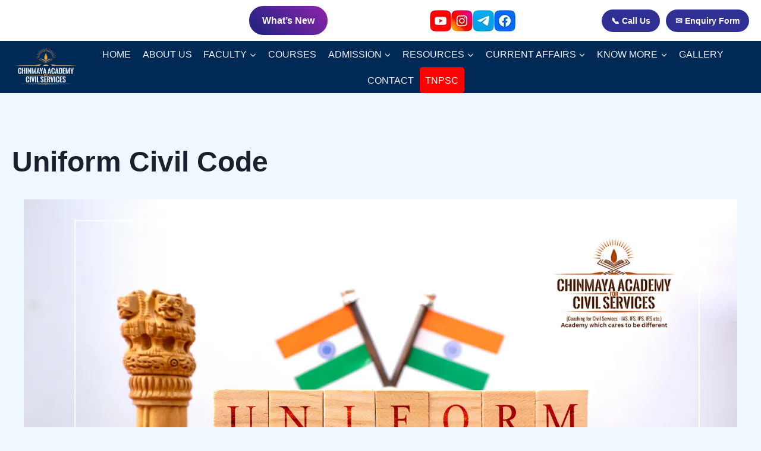

--- FILE ---
content_type: text/html; charset=UTF-8
request_url: https://currentaffairs.chinmayaias.com/uniform-civil-code-upsc/
body_size: 17477
content:
<!doctype html>
<html lang="en-US" class="no-js" itemtype="https://schema.org/Blog" itemscope>
<head>
    <meta charset="UTF-8">
    <meta name="viewport" content="width=device-width, initial-scale=1, minimum-scale=1">


    <title>Uniform Civil Code &#8211; Chinmaya IAS Academy &#8211; Current Affairs</title>
<meta name='robots' content='max-image-preview:large' />
	<style>img:is([sizes="auto" i], [sizes^="auto," i]) { contain-intrinsic-size: 3000px 1500px }</style>
	<link rel="alternate" type="application/rss+xml" title="Chinmaya IAS Academy - Current Affairs &raquo; Feed" href="https://currentaffairs.chinmayaias.com/feed/" />
<link rel="alternate" type="application/rss+xml" title="Chinmaya IAS Academy - Current Affairs &raquo; Comments Feed" href="https://currentaffairs.chinmayaias.com/comments/feed/" />
			<script>document.documentElement.classList.remove( 'no-js' );</script>
			<link rel="alternate" type="application/rss+xml" title="Chinmaya IAS Academy - Current Affairs &raquo; Uniform Civil Code Comments Feed" href="https://currentaffairs.chinmayaias.com/uniform-civil-code-upsc/feed/" />
<script>
window._wpemojiSettings = {"baseUrl":"https:\/\/s.w.org\/images\/core\/emoji\/16.0.1\/72x72\/","ext":".png","svgUrl":"https:\/\/s.w.org\/images\/core\/emoji\/16.0.1\/svg\/","svgExt":".svg","source":{"concatemoji":"https:\/\/currentaffairs.chinmayaias.com\/wp-includes\/js\/wp-emoji-release.min.js?ver=6.8.3"}};
/*! This file is auto-generated */
!function(s,n){var o,i,e;function c(e){try{var t={supportTests:e,timestamp:(new Date).valueOf()};sessionStorage.setItem(o,JSON.stringify(t))}catch(e){}}function p(e,t,n){e.clearRect(0,0,e.canvas.width,e.canvas.height),e.fillText(t,0,0);var t=new Uint32Array(e.getImageData(0,0,e.canvas.width,e.canvas.height).data),a=(e.clearRect(0,0,e.canvas.width,e.canvas.height),e.fillText(n,0,0),new Uint32Array(e.getImageData(0,0,e.canvas.width,e.canvas.height).data));return t.every(function(e,t){return e===a[t]})}function u(e,t){e.clearRect(0,0,e.canvas.width,e.canvas.height),e.fillText(t,0,0);for(var n=e.getImageData(16,16,1,1),a=0;a<n.data.length;a++)if(0!==n.data[a])return!1;return!0}function f(e,t,n,a){switch(t){case"flag":return n(e,"\ud83c\udff3\ufe0f\u200d\u26a7\ufe0f","\ud83c\udff3\ufe0f\u200b\u26a7\ufe0f")?!1:!n(e,"\ud83c\udde8\ud83c\uddf6","\ud83c\udde8\u200b\ud83c\uddf6")&&!n(e,"\ud83c\udff4\udb40\udc67\udb40\udc62\udb40\udc65\udb40\udc6e\udb40\udc67\udb40\udc7f","\ud83c\udff4\u200b\udb40\udc67\u200b\udb40\udc62\u200b\udb40\udc65\u200b\udb40\udc6e\u200b\udb40\udc67\u200b\udb40\udc7f");case"emoji":return!a(e,"\ud83e\udedf")}return!1}function g(e,t,n,a){var r="undefined"!=typeof WorkerGlobalScope&&self instanceof WorkerGlobalScope?new OffscreenCanvas(300,150):s.createElement("canvas"),o=r.getContext("2d",{willReadFrequently:!0}),i=(o.textBaseline="top",o.font="600 32px Arial",{});return e.forEach(function(e){i[e]=t(o,e,n,a)}),i}function t(e){var t=s.createElement("script");t.src=e,t.defer=!0,s.head.appendChild(t)}"undefined"!=typeof Promise&&(o="wpEmojiSettingsSupports",i=["flag","emoji"],n.supports={everything:!0,everythingExceptFlag:!0},e=new Promise(function(e){s.addEventListener("DOMContentLoaded",e,{once:!0})}),new Promise(function(t){var n=function(){try{var e=JSON.parse(sessionStorage.getItem(o));if("object"==typeof e&&"number"==typeof e.timestamp&&(new Date).valueOf()<e.timestamp+604800&&"object"==typeof e.supportTests)return e.supportTests}catch(e){}return null}();if(!n){if("undefined"!=typeof Worker&&"undefined"!=typeof OffscreenCanvas&&"undefined"!=typeof URL&&URL.createObjectURL&&"undefined"!=typeof Blob)try{var e="postMessage("+g.toString()+"("+[JSON.stringify(i),f.toString(),p.toString(),u.toString()].join(",")+"));",a=new Blob([e],{type:"text/javascript"}),r=new Worker(URL.createObjectURL(a),{name:"wpTestEmojiSupports"});return void(r.onmessage=function(e){c(n=e.data),r.terminate(),t(n)})}catch(e){}c(n=g(i,f,p,u))}t(n)}).then(function(e){for(var t in e)n.supports[t]=e[t],n.supports.everything=n.supports.everything&&n.supports[t],"flag"!==t&&(n.supports.everythingExceptFlag=n.supports.everythingExceptFlag&&n.supports[t]);n.supports.everythingExceptFlag=n.supports.everythingExceptFlag&&!n.supports.flag,n.DOMReady=!1,n.readyCallback=function(){n.DOMReady=!0}}).then(function(){return e}).then(function(){var e;n.supports.everything||(n.readyCallback(),(e=n.source||{}).concatemoji?t(e.concatemoji):e.wpemoji&&e.twemoji&&(t(e.twemoji),t(e.wpemoji)))}))}((window,document),window._wpemojiSettings);
</script>

<style id='wp-emoji-styles-inline-css'>

	img.wp-smiley, img.emoji {
		display: inline !important;
		border: none !important;
		box-shadow: none !important;
		height: 1em !important;
		width: 1em !important;
		margin: 0 0.07em !important;
		vertical-align: -0.1em !important;
		background: none !important;
		padding: 0 !important;
	}
</style>
<link rel='stylesheet' id='wp-block-library-css' href='https://currentaffairs.chinmayaias.com/wp-includes/css/dist/block-library/style.min.css?ver=6.8.3' media='all' />
<style id='classic-theme-styles-inline-css'>
/*! This file is auto-generated */
.wp-block-button__link{color:#fff;background-color:#32373c;border-radius:9999px;box-shadow:none;text-decoration:none;padding:calc(.667em + 2px) calc(1.333em + 2px);font-size:1.125em}.wp-block-file__button{background:#32373c;color:#fff;text-decoration:none}
</style>
<style id='global-styles-inline-css'>
:root{--wp--preset--aspect-ratio--square: 1;--wp--preset--aspect-ratio--4-3: 4/3;--wp--preset--aspect-ratio--3-4: 3/4;--wp--preset--aspect-ratio--3-2: 3/2;--wp--preset--aspect-ratio--2-3: 2/3;--wp--preset--aspect-ratio--16-9: 16/9;--wp--preset--aspect-ratio--9-16: 9/16;--wp--preset--color--black: #000000;--wp--preset--color--cyan-bluish-gray: #abb8c3;--wp--preset--color--white: #ffffff;--wp--preset--color--pale-pink: #f78da7;--wp--preset--color--vivid-red: #cf2e2e;--wp--preset--color--luminous-vivid-orange: #ff6900;--wp--preset--color--luminous-vivid-amber: #fcb900;--wp--preset--color--light-green-cyan: #7bdcb5;--wp--preset--color--vivid-green-cyan: #00d084;--wp--preset--color--pale-cyan-blue: #8ed1fc;--wp--preset--color--vivid-cyan-blue: #0693e3;--wp--preset--color--vivid-purple: #9b51e0;--wp--preset--color--theme-palette-1: var(--global-palette1);--wp--preset--color--theme-palette-2: var(--global-palette2);--wp--preset--color--theme-palette-3: var(--global-palette3);--wp--preset--color--theme-palette-4: var(--global-palette4);--wp--preset--color--theme-palette-5: var(--global-palette5);--wp--preset--color--theme-palette-6: var(--global-palette6);--wp--preset--color--theme-palette-7: var(--global-palette7);--wp--preset--color--theme-palette-8: var(--global-palette8);--wp--preset--color--theme-palette-9: var(--global-palette9);--wp--preset--gradient--vivid-cyan-blue-to-vivid-purple: linear-gradient(135deg,rgba(6,147,227,1) 0%,rgb(155,81,224) 100%);--wp--preset--gradient--light-green-cyan-to-vivid-green-cyan: linear-gradient(135deg,rgb(122,220,180) 0%,rgb(0,208,130) 100%);--wp--preset--gradient--luminous-vivid-amber-to-luminous-vivid-orange: linear-gradient(135deg,rgba(252,185,0,1) 0%,rgba(255,105,0,1) 100%);--wp--preset--gradient--luminous-vivid-orange-to-vivid-red: linear-gradient(135deg,rgba(255,105,0,1) 0%,rgb(207,46,46) 100%);--wp--preset--gradient--very-light-gray-to-cyan-bluish-gray: linear-gradient(135deg,rgb(238,238,238) 0%,rgb(169,184,195) 100%);--wp--preset--gradient--cool-to-warm-spectrum: linear-gradient(135deg,rgb(74,234,220) 0%,rgb(151,120,209) 20%,rgb(207,42,186) 40%,rgb(238,44,130) 60%,rgb(251,105,98) 80%,rgb(254,248,76) 100%);--wp--preset--gradient--blush-light-purple: linear-gradient(135deg,rgb(255,206,236) 0%,rgb(152,150,240) 100%);--wp--preset--gradient--blush-bordeaux: linear-gradient(135deg,rgb(254,205,165) 0%,rgb(254,45,45) 50%,rgb(107,0,62) 100%);--wp--preset--gradient--luminous-dusk: linear-gradient(135deg,rgb(255,203,112) 0%,rgb(199,81,192) 50%,rgb(65,88,208) 100%);--wp--preset--gradient--pale-ocean: linear-gradient(135deg,rgb(255,245,203) 0%,rgb(182,227,212) 50%,rgb(51,167,181) 100%);--wp--preset--gradient--electric-grass: linear-gradient(135deg,rgb(202,248,128) 0%,rgb(113,206,126) 100%);--wp--preset--gradient--midnight: linear-gradient(135deg,rgb(2,3,129) 0%,rgb(40,116,252) 100%);--wp--preset--font-size--small: var(--global-font-size-small);--wp--preset--font-size--medium: var(--global-font-size-medium);--wp--preset--font-size--large: var(--global-font-size-large);--wp--preset--font-size--x-large: 42px;--wp--preset--font-size--larger: var(--global-font-size-larger);--wp--preset--font-size--xxlarge: var(--global-font-size-xxlarge);--wp--preset--spacing--20: 0.44rem;--wp--preset--spacing--30: 0.67rem;--wp--preset--spacing--40: 1rem;--wp--preset--spacing--50: 1.5rem;--wp--preset--spacing--60: 2.25rem;--wp--preset--spacing--70: 3.38rem;--wp--preset--spacing--80: 5.06rem;--wp--preset--shadow--natural: 6px 6px 9px rgba(0, 0, 0, 0.2);--wp--preset--shadow--deep: 12px 12px 50px rgba(0, 0, 0, 0.4);--wp--preset--shadow--sharp: 6px 6px 0px rgba(0, 0, 0, 0.2);--wp--preset--shadow--outlined: 6px 6px 0px -3px rgba(255, 255, 255, 1), 6px 6px rgba(0, 0, 0, 1);--wp--preset--shadow--crisp: 6px 6px 0px rgba(0, 0, 0, 1);}:where(.is-layout-flex){gap: 0.5em;}:where(.is-layout-grid){gap: 0.5em;}body .is-layout-flex{display: flex;}.is-layout-flex{flex-wrap: wrap;align-items: center;}.is-layout-flex > :is(*, div){margin: 0;}body .is-layout-grid{display: grid;}.is-layout-grid > :is(*, div){margin: 0;}:where(.wp-block-columns.is-layout-flex){gap: 2em;}:where(.wp-block-columns.is-layout-grid){gap: 2em;}:where(.wp-block-post-template.is-layout-flex){gap: 1.25em;}:where(.wp-block-post-template.is-layout-grid){gap: 1.25em;}.has-black-color{color: var(--wp--preset--color--black) !important;}.has-cyan-bluish-gray-color{color: var(--wp--preset--color--cyan-bluish-gray) !important;}.has-white-color{color: var(--wp--preset--color--white) !important;}.has-pale-pink-color{color: var(--wp--preset--color--pale-pink) !important;}.has-vivid-red-color{color: var(--wp--preset--color--vivid-red) !important;}.has-luminous-vivid-orange-color{color: var(--wp--preset--color--luminous-vivid-orange) !important;}.has-luminous-vivid-amber-color{color: var(--wp--preset--color--luminous-vivid-amber) !important;}.has-light-green-cyan-color{color: var(--wp--preset--color--light-green-cyan) !important;}.has-vivid-green-cyan-color{color: var(--wp--preset--color--vivid-green-cyan) !important;}.has-pale-cyan-blue-color{color: var(--wp--preset--color--pale-cyan-blue) !important;}.has-vivid-cyan-blue-color{color: var(--wp--preset--color--vivid-cyan-blue) !important;}.has-vivid-purple-color{color: var(--wp--preset--color--vivid-purple) !important;}.has-black-background-color{background-color: var(--wp--preset--color--black) !important;}.has-cyan-bluish-gray-background-color{background-color: var(--wp--preset--color--cyan-bluish-gray) !important;}.has-white-background-color{background-color: var(--wp--preset--color--white) !important;}.has-pale-pink-background-color{background-color: var(--wp--preset--color--pale-pink) !important;}.has-vivid-red-background-color{background-color: var(--wp--preset--color--vivid-red) !important;}.has-luminous-vivid-orange-background-color{background-color: var(--wp--preset--color--luminous-vivid-orange) !important;}.has-luminous-vivid-amber-background-color{background-color: var(--wp--preset--color--luminous-vivid-amber) !important;}.has-light-green-cyan-background-color{background-color: var(--wp--preset--color--light-green-cyan) !important;}.has-vivid-green-cyan-background-color{background-color: var(--wp--preset--color--vivid-green-cyan) !important;}.has-pale-cyan-blue-background-color{background-color: var(--wp--preset--color--pale-cyan-blue) !important;}.has-vivid-cyan-blue-background-color{background-color: var(--wp--preset--color--vivid-cyan-blue) !important;}.has-vivid-purple-background-color{background-color: var(--wp--preset--color--vivid-purple) !important;}.has-black-border-color{border-color: var(--wp--preset--color--black) !important;}.has-cyan-bluish-gray-border-color{border-color: var(--wp--preset--color--cyan-bluish-gray) !important;}.has-white-border-color{border-color: var(--wp--preset--color--white) !important;}.has-pale-pink-border-color{border-color: var(--wp--preset--color--pale-pink) !important;}.has-vivid-red-border-color{border-color: var(--wp--preset--color--vivid-red) !important;}.has-luminous-vivid-orange-border-color{border-color: var(--wp--preset--color--luminous-vivid-orange) !important;}.has-luminous-vivid-amber-border-color{border-color: var(--wp--preset--color--luminous-vivid-amber) !important;}.has-light-green-cyan-border-color{border-color: var(--wp--preset--color--light-green-cyan) !important;}.has-vivid-green-cyan-border-color{border-color: var(--wp--preset--color--vivid-green-cyan) !important;}.has-pale-cyan-blue-border-color{border-color: var(--wp--preset--color--pale-cyan-blue) !important;}.has-vivid-cyan-blue-border-color{border-color: var(--wp--preset--color--vivid-cyan-blue) !important;}.has-vivid-purple-border-color{border-color: var(--wp--preset--color--vivid-purple) !important;}.has-vivid-cyan-blue-to-vivid-purple-gradient-background{background: var(--wp--preset--gradient--vivid-cyan-blue-to-vivid-purple) !important;}.has-light-green-cyan-to-vivid-green-cyan-gradient-background{background: var(--wp--preset--gradient--light-green-cyan-to-vivid-green-cyan) !important;}.has-luminous-vivid-amber-to-luminous-vivid-orange-gradient-background{background: var(--wp--preset--gradient--luminous-vivid-amber-to-luminous-vivid-orange) !important;}.has-luminous-vivid-orange-to-vivid-red-gradient-background{background: var(--wp--preset--gradient--luminous-vivid-orange-to-vivid-red) !important;}.has-very-light-gray-to-cyan-bluish-gray-gradient-background{background: var(--wp--preset--gradient--very-light-gray-to-cyan-bluish-gray) !important;}.has-cool-to-warm-spectrum-gradient-background{background: var(--wp--preset--gradient--cool-to-warm-spectrum) !important;}.has-blush-light-purple-gradient-background{background: var(--wp--preset--gradient--blush-light-purple) !important;}.has-blush-bordeaux-gradient-background{background: var(--wp--preset--gradient--blush-bordeaux) !important;}.has-luminous-dusk-gradient-background{background: var(--wp--preset--gradient--luminous-dusk) !important;}.has-pale-ocean-gradient-background{background: var(--wp--preset--gradient--pale-ocean) !important;}.has-electric-grass-gradient-background{background: var(--wp--preset--gradient--electric-grass) !important;}.has-midnight-gradient-background{background: var(--wp--preset--gradient--midnight) !important;}.has-small-font-size{font-size: var(--wp--preset--font-size--small) !important;}.has-medium-font-size{font-size: var(--wp--preset--font-size--medium) !important;}.has-large-font-size{font-size: var(--wp--preset--font-size--large) !important;}.has-x-large-font-size{font-size: var(--wp--preset--font-size--x-large) !important;}
:where(.wp-block-post-template.is-layout-flex){gap: 1.25em;}:where(.wp-block-post-template.is-layout-grid){gap: 1.25em;}
:where(.wp-block-columns.is-layout-flex){gap: 2em;}:where(.wp-block-columns.is-layout-grid){gap: 2em;}
:root :where(.wp-block-pullquote){font-size: 1.5em;line-height: 1.6;}
</style>
<link rel='stylesheet' id='kadence-global-css' href='https://currentaffairs.chinmayaias.com/wp-content/themes/kadence/assets/css/global.min.css?ver=1.3.6' media='all' />
<style id='kadence-global-inline-css'>
/* Kadence Base CSS */
:root{--global-palette1:#2B6CB0;--global-palette2:#215387;--global-palette3:#1A202C;--global-palette4:#2D3748;--global-palette5:#4A5568;--global-palette6:#718096;--global-palette7:#EDF2F7;--global-palette8:#F7FAFC;--global-palette9:#ffffff;--global-palette9rgb:255, 255, 255;--global-palette-highlight:var(--global-palette1);--global-palette-highlight-alt:var(--global-palette2);--global-palette-highlight-alt2:var(--global-palette9);--global-palette-btn-bg:var(--global-palette1);--global-palette-btn-bg-hover:var(--global-palette2);--global-palette-btn:var(--global-palette9);--global-palette-btn-hover:var(--global-palette9);--global-body-font-family:-apple-system,BlinkMacSystemFont,"Segoe UI",Roboto,Oxygen-Sans,Ubuntu,Cantarell,"Helvetica Neue",sans-serif, "Apple Color Emoji", "Segoe UI Emoji", "Segoe UI Symbol";--global-heading-font-family:inherit;--global-primary-nav-font-family:inherit;--global-fallback-font:sans-serif;--global-display-fallback-font:sans-serif;--global-content-width:1290px;--global-content-wide-width:calc(1290px + 230px);--global-content-narrow-width:842px;--global-content-edge-padding:1.5rem;--global-content-boxed-padding:2rem;--global-calc-content-width:calc(1290px - var(--global-content-edge-padding) - var(--global-content-edge-padding) );--wp--style--global--content-size:var(--global-calc-content-width);}.wp-site-blocks{--global-vw:calc( 100vw - ( 0.5 * var(--scrollbar-offset)));}body{background:var(--global-palette8);}body, input, select, optgroup, textarea{font-weight:400;font-size:17px;line-height:1.6;font-family:var(--global-body-font-family);color:var(--global-palette4);}.content-bg, body.content-style-unboxed .site{background:var(--global-palette9);}h1,h2,h3,h4,h5,h6{font-family:var(--global-heading-font-family);}h1{font-weight:700;font-size:32px;line-height:1.5;color:var(--global-palette3);}h2{font-weight:700;font-size:28px;line-height:1.5;color:var(--global-palette3);}h3{font-weight:700;font-size:24px;line-height:1.5;color:var(--global-palette3);}h4{font-weight:700;font-size:22px;line-height:1.5;color:var(--global-palette4);}h5{font-weight:700;font-size:20px;line-height:1.5;color:var(--global-palette4);}h6{font-weight:700;font-size:18px;line-height:1.5;color:var(--global-palette5);}.entry-hero .kadence-breadcrumbs{max-width:1290px;}.site-container, .site-header-row-layout-contained, .site-footer-row-layout-contained, .entry-hero-layout-contained, .comments-area, .alignfull > .wp-block-cover__inner-container, .alignwide > .wp-block-cover__inner-container{max-width:var(--global-content-width);}.content-width-narrow .content-container.site-container, .content-width-narrow .hero-container.site-container{max-width:var(--global-content-narrow-width);}@media all and (min-width: 1520px){.wp-site-blocks .content-container  .alignwide{margin-left:-115px;margin-right:-115px;width:unset;max-width:unset;}}@media all and (min-width: 1102px){.content-width-narrow .wp-site-blocks .content-container .alignwide{margin-left:-130px;margin-right:-130px;width:unset;max-width:unset;}}.content-style-boxed .wp-site-blocks .entry-content .alignwide{margin-left:calc( -1 * var( --global-content-boxed-padding ) );margin-right:calc( -1 * var( --global-content-boxed-padding ) );}.content-area{margin-top:5rem;margin-bottom:5rem;}@media all and (max-width: 1024px){.content-area{margin-top:3rem;margin-bottom:3rem;}}@media all and (max-width: 767px){.content-area{margin-top:2rem;margin-bottom:2rem;}}@media all and (max-width: 1024px){:root{--global-content-boxed-padding:2rem;}}@media all and (max-width: 767px){:root{--global-content-boxed-padding:1.5rem;}}.entry-content-wrap{padding:2rem;}@media all and (max-width: 1024px){.entry-content-wrap{padding:2rem;}}@media all and (max-width: 767px){.entry-content-wrap{padding:1.5rem;}}.entry.single-entry{box-shadow:0px 15px 15px -10px rgba(0,0,0,0.05);}.entry.loop-entry{box-shadow:0px 15px 15px -10px rgba(0,0,0,0.05);}.loop-entry .entry-content-wrap{padding:2rem;}@media all and (max-width: 1024px){.loop-entry .entry-content-wrap{padding:2rem;}}@media all and (max-width: 767px){.loop-entry .entry-content-wrap{padding:1.5rem;}}button, .button, .wp-block-button__link, input[type="button"], input[type="reset"], input[type="submit"], .fl-button, .elementor-button-wrapper .elementor-button, .wc-block-components-checkout-place-order-button, .wc-block-cart__submit{box-shadow:0px 0px 0px -7px rgba(0,0,0,0);}button:hover, button:focus, button:active, .button:hover, .button:focus, .button:active, .wp-block-button__link:hover, .wp-block-button__link:focus, .wp-block-button__link:active, input[type="button"]:hover, input[type="button"]:focus, input[type="button"]:active, input[type="reset"]:hover, input[type="reset"]:focus, input[type="reset"]:active, input[type="submit"]:hover, input[type="submit"]:focus, input[type="submit"]:active, .elementor-button-wrapper .elementor-button:hover, .elementor-button-wrapper .elementor-button:focus, .elementor-button-wrapper .elementor-button:active, .wc-block-cart__submit:hover{box-shadow:0px 15px 25px -7px rgba(0,0,0,0.1);}.kb-button.kb-btn-global-outline.kb-btn-global-inherit{padding-top:calc(px - 2px);padding-right:calc(px - 2px);padding-bottom:calc(px - 2px);padding-left:calc(px - 2px);}@media all and (min-width: 1025px){.transparent-header .entry-hero .entry-hero-container-inner{padding-top:74px;}}@media all and (max-width: 1024px){.mobile-transparent-header .entry-hero .entry-hero-container-inner{padding-top:74px;}}@media all and (max-width: 767px){.mobile-transparent-header .entry-hero .entry-hero-container-inner{padding-top:74px;}}#kt-scroll-up-reader, #kt-scroll-up{border-radius:0px 0px 0px 0px;bottom:30px;font-size:0.6em;padding:0.4em 0.4em 0.4em 0.4em;}#kt-scroll-up-reader.scroll-up-side-right, #kt-scroll-up.scroll-up-side-right{right:30px;}#kt-scroll-up-reader.scroll-up-side-left, #kt-scroll-up.scroll-up-side-left{left:30px;}.entry-hero.post-hero-section .entry-header{min-height:145px;}body.social-brand-colors .social-show-brand-hover .social-link-facebook:not(.ignore-brand):not(.skip):not(.ignore):hover, body.social-brand-colors .social-show-brand-until .social-link-facebook:not(:hover):not(.skip):not(.ignore), body.social-brand-colors .social-show-brand-always .social-link-facebook:not(.ignore-brand):not(.skip):not(.ignore){background:#3b5998;}body.social-brand-colors .social-show-brand-hover.social-style-outline .social-link-facebook:not(.ignore-brand):not(.skip):not(.ignore):hover, body.social-brand-colors .social-show-brand-until.social-style-outline .social-link-facebook:not(:hover):not(.skip):not(.ignore), body.social-brand-colors .social-show-brand-always.social-style-outline .social-link-facebook:not(.ignore-brand):not(.skip):not(.ignore){color:#3b5998;}body.social-brand-colors .social-show-brand-hover .social-link-twitter:not(.ignore-brand):not(.skip):not(.ignore):hover, body.social-brand-colors .social-show-brand-until .social-link-twitter:not(:hover):not(.skip):not(.ignore), body.social-brand-colors .social-show-brand-always .social-link-twitter:not(.ignore-brand):not(.skip):not(.ignore){background:#1DA1F2;}body.social-brand-colors .social-show-brand-hover.social-style-outline .social-link-twitter:not(.ignore-brand):not(.skip):not(.ignore):hover, body.social-brand-colors .social-show-brand-until.social-style-outline .social-link-twitter:not(:hover):not(.skip):not(.ignore), body.social-brand-colors .social-show-brand-always.social-style-outline .social-link-twitter:not(.ignore-brand):not(.skip):not(.ignore){color:#1DA1F2;}body.social-brand-colors .social-show-brand-hover .social-link-instagram:not(.ignore-brand):not(.skip):not(.ignore):hover, body.social-brand-colors .social-show-brand-until .social-link-instagram:not(:hover):not(.skip):not(.ignore), body.social-brand-colors .social-show-brand-always .social-link-instagram:not(.ignore-brand):not(.skip):not(.ignore){background:#517fa4;}body.social-brand-colors .social-show-brand-hover.social-style-outline .social-link-instagram:not(.ignore-brand):not(.skip):not(.ignore):hover, body.social-brand-colors .social-show-brand-until.social-style-outline .social-link-instagram:not(:hover):not(.skip):not(.ignore), body.social-brand-colors .social-show-brand-always.social-style-outline .social-link-instagram:not(.ignore-brand):not(.skip):not(.ignore){color:#517fa4;}body.social-brand-colors .social-show-brand-hover .social-link-telegram:not(.ignore-brand):not(.skip):not(.ignore):hover, body.social-brand-colors .social-show-brand-until .social-link-telegram:not(:hover):not(.skip):not(.ignore), body.social-brand-colors .social-show-brand-always .social-link-telegram:not(.ignore-brand):not(.skip):not(.ignore){background:#0088cc;}body.social-brand-colors .social-show-brand-hover.social-style-outline .social-link-telegram:not(.ignore-brand):not(.skip):not(.ignore):hover, body.social-brand-colors .social-show-brand-until.social-style-outline .social-link-telegram:not(:hover):not(.skip):not(.ignore), body.social-brand-colors .social-show-brand-always.social-style-outline .social-link-telegram:not(.ignore-brand):not(.skip):not(.ignore){color:#0088cc;}body.social-brand-colors .social-show-brand-hover .social-link-youtube:not(.ignore-brand):not(.skip):not(.ignore):hover, body.social-brand-colors .social-show-brand-until .social-link-youtube:not(:hover):not(.skip):not(.ignore), body.social-brand-colors .social-show-brand-always .social-link-youtube:not(.ignore-brand):not(.skip):not(.ignore){background:#FF3333;}body.social-brand-colors .social-show-brand-hover.social-style-outline .social-link-youtube:not(.ignore-brand):not(.skip):not(.ignore):hover, body.social-brand-colors .social-show-brand-until.social-style-outline .social-link-youtube:not(:hover):not(.skip):not(.ignore), body.social-brand-colors .social-show-brand-always.social-style-outline .social-link-youtube:not(.ignore-brand):not(.skip):not(.ignore){color:#FF3333;}
/* Kadence Header CSS */
.wp-site-blocks #mobile-header{display:block;}.wp-site-blocks #main-header{display:none;}@media all and (min-width: 768px){.wp-site-blocks #mobile-header{display:none;}.wp-site-blocks #main-header{display:block;}}@media all and (max-width: 767px){.mobile-transparent-header #masthead{position:absolute;left:0px;right:0px;z-index:100;}.kadence-scrollbar-fixer.mobile-transparent-header #masthead{right:var(--scrollbar-offset,0);}.mobile-transparent-header #masthead, .mobile-transparent-header .site-top-header-wrap .site-header-row-container-inner, .mobile-transparent-header .site-main-header-wrap .site-header-row-container-inner, .mobile-transparent-header .site-bottom-header-wrap .site-header-row-container-inner{background:transparent;}.site-header-row-tablet-layout-fullwidth, .site-header-row-tablet-layout-standard{padding:0px;}}@media all and (min-width: 768px){.transparent-header #masthead{position:absolute;left:0px;right:0px;z-index:100;}.transparent-header.kadence-scrollbar-fixer #masthead{right:var(--scrollbar-offset,0);}.transparent-header #masthead, .transparent-header .site-top-header-wrap .site-header-row-container-inner, .transparent-header .site-main-header-wrap .site-header-row-container-inner, .transparent-header .site-bottom-header-wrap .site-header-row-container-inner{background:transparent;}}.site-branding a.brand img{max-width:107px;}.site-branding a.brand img.svg-logo-image{width:107px;}@media all and (max-width: 767px){.site-branding a.brand img{max-width:111px;}.site-branding a.brand img.svg-logo-image{width:111px;}}@media all and (max-width: 767px){.site-branding a.brand img{max-width:101px;}.site-branding a.brand img.svg-logo-image{width:101px;}}.site-branding{padding:5px 2px 6px 0px;}@media all and (max-width: 767px){.site-branding{padding:0px 0px 0px 9px;}}@media all and (max-width: 767px){.site-branding{padding:0px 0px 0px 0px;}}#masthead, #masthead .kadence-sticky-header.item-is-fixed:not(.item-at-start):not(.site-header-row-container):not(.site-main-header-wrap), #masthead .kadence-sticky-header.item-is-fixed:not(.item-at-start) > .site-header-row-container-inner{background:#ffffff;}.site-main-header-wrap .site-header-row-container-inner{background:#012955;}.site-main-header-inner-wrap{min-height:74px;}@media all and (max-width: 767px){.site-main-header-wrap .site-header-row-container-inner{background:#012955;}}.header-navigation[class*="header-navigation-style-underline"] .header-menu-container.primary-menu-container>ul>li>a:after{width:calc( 100% - 1.23em);}.main-navigation .primary-menu-container > ul > li.menu-item > a{padding-left:calc(1.23em / 2);padding-right:calc(1.23em / 2);padding-top:0.6em;padding-bottom:0.6em;color:#eeeef2;background:#012955;}.main-navigation .primary-menu-container > ul > li.menu-item .dropdown-nav-special-toggle{right:calc(1.23em / 2);}.main-navigation .primary-menu-container > ul > li.menu-item > a:hover{color:#ffffff;background:#053a7a;}.main-navigation .primary-menu-container > ul > li.menu-item.current-menu-item > a{color:#ffb759;background:#05213a;}.header-navigation .header-menu-container ul ul.sub-menu, .header-navigation .header-menu-container ul ul.submenu{background:#012955;box-shadow:0px 2px 13px 0px rgba(0,0,0,0.1);}.header-navigation .header-menu-container ul ul li.menu-item, .header-menu-container ul.menu > li.kadence-menu-mega-enabled > ul > li.menu-item > a{border-bottom:1px none rgba(255,255,255,0.1);}.header-navigation .header-menu-container ul ul li.menu-item > a{width:200px;padding-top:1em;padding-bottom:1em;color:var(--global-palette8);font-size:12px;}.header-navigation .header-menu-container ul ul li.menu-item > a:hover{color:var(--global-palette9);background:#053a7a;}.header-navigation .header-menu-container ul ul li.menu-item.current-menu-item > a{color:var(--global-palette9);background:var(--global-palette4);}.mobile-toggle-open-container .menu-toggle-open, .mobile-toggle-open-container .menu-toggle-open:focus{color:#ffffff;padding:0.4em 0.6em 0.4em 0.6em;font-size:14px;}.mobile-toggle-open-container .menu-toggle-open.menu-toggle-style-bordered{border:1px solid currentColor;}.mobile-toggle-open-container .menu-toggle-open .menu-toggle-icon{font-size:35px;}.mobile-toggle-open-container .menu-toggle-open:hover, .mobile-toggle-open-container .menu-toggle-open:focus-visible{color:#ffc206;}.mobile-navigation ul li{font-size:14px;}.mobile-navigation ul li a{padding-top:1em;padding-bottom:1em;}.mobile-navigation ul li > a, .mobile-navigation ul li.menu-item-has-children > .drawer-nav-drop-wrap{background:#012955;color:#ffffff;}.mobile-navigation ul li > a:hover, .mobile-navigation ul li.menu-item-has-children > .drawer-nav-drop-wrap:hover{background:#053a7a;}.mobile-navigation ul li.current-menu-item > a, .mobile-navigation ul li.current-menu-item.menu-item-has-children > .drawer-nav-drop-wrap{background:#123052;color:#ffb759;}.mobile-navigation ul li.menu-item-has-children .drawer-nav-drop-wrap, .mobile-navigation ul li:not(.menu-item-has-children) a{border-bottom:1px solid rgba(255,255,255,0.1);}.mobile-navigation:not(.drawer-navigation-parent-toggle-true) ul li.menu-item-has-children .drawer-nav-drop-wrap button{border-left:1px solid rgba(255,255,255,0.1);}#mobile-drawer .drawer-inner, #mobile-drawer.popup-drawer-layout-fullwidth.popup-drawer-animation-slice .pop-portion-bg, #mobile-drawer.popup-drawer-layout-fullwidth.popup-drawer-animation-slice.pop-animated.show-drawer .drawer-inner{background:#012955;width:902px;}#mobile-drawer .drawer-header .drawer-toggle{padding:0.6em 0.15em 0.6em 0.15em;font-size:24px;}
/* Kadence Footer CSS */
#colophon{background:var(--global-palette3);}.site-middle-footer-inner-wrap{padding-top:30px;padding-bottom:30px;grid-column-gap:69px;grid-row-gap:69px;}.site-middle-footer-inner-wrap .widget{margin-bottom:79px;}.site-middle-footer-inner-wrap .site-footer-section:not(:last-child):after{right:calc(-69px / 2);}.site-top-footer-inner-wrap{min-height:53px;padding-top:20px;padding-bottom:3px;grid-column-gap:51px;grid-row-gap:51px;}.site-top-footer-inner-wrap .widget{margin-bottom:75px;}.site-top-footer-inner-wrap .site-footer-section:not(:last-child):after{right:calc(-51px / 2);}@media all and (max-width: 1024px){.site-top-footer-inner-wrap{padding-top:0px;padding-bottom:0px;grid-column-gap:14px;grid-row-gap:14px;}.site-top-footer-inner-wrap .widget{margin-bottom:86px;}.site-top-footer-inner-wrap .site-footer-section:not(:last-child):after{right:calc(-14px / 2);}}.site-bottom-footer-inner-wrap{padding-top:30px;padding-bottom:30px;grid-column-gap:30px;}.site-bottom-footer-inner-wrap .widget{margin-bottom:30px;}.site-bottom-footer-inner-wrap .site-footer-section:not(:last-child):after{right:calc(-30px / 2);}.footer-social-wrap .footer-social-inner-wrap{font-size:1.33em;gap:0.7em;}.site-footer .site-footer-wrap .site-footer-section .footer-social-wrap .footer-social-inner-wrap .social-button{border:2px none transparent;border-radius:65px;}
</style>
<link rel='stylesheet' id='kadence-header-css' href='https://currentaffairs.chinmayaias.com/wp-content/themes/kadence/assets/css/header.min.css?ver=1.3.6' media='all' />
<link rel='stylesheet' id='kadence-content-css' href='https://currentaffairs.chinmayaias.com/wp-content/themes/kadence/assets/css/content.min.css?ver=1.3.6' media='all' />
<link rel='stylesheet' id='kadence-footer-css' href='https://currentaffairs.chinmayaias.com/wp-content/themes/kadence/assets/css/footer.min.css?ver=1.3.6' media='all' />
<style id='kadence-blocks-global-variables-inline-css'>
:root {--global-kb-font-size-sm:clamp(0.8rem, 0.73rem + 0.217vw, 0.9rem);--global-kb-font-size-md:clamp(1.1rem, 0.995rem + 0.326vw, 1.25rem);--global-kb-font-size-lg:clamp(1.75rem, 1.576rem + 0.543vw, 2rem);--global-kb-font-size-xl:clamp(2.25rem, 1.728rem + 1.63vw, 3rem);--global-kb-font-size-xxl:clamp(2.5rem, 1.456rem + 3.26vw, 4rem);--global-kb-font-size-xxxl:clamp(2.75rem, 0.489rem + 7.065vw, 6rem);}
</style>
<link rel='stylesheet' id='kadence-style-css' href='https://currentaffairs.chinmayaias.com/wp-content/themes/kadence/style.css?ver=6.8.3' media='all' />
<link rel='stylesheet' id='kadence-child-style-css' href='https://currentaffairs.chinmayaias.com/wp-content/themes/kadence-child/style.css?ver=1768773613' media='all' />
<link rel="https://api.w.org/" href="https://currentaffairs.chinmayaias.com/wp-json/" /><link rel="alternate" title="JSON" type="application/json" href="https://currentaffairs.chinmayaias.com/wp-json/wp/v2/posts/29679" /><link rel="EditURI" type="application/rsd+xml" title="RSD" href="https://currentaffairs.chinmayaias.com/xmlrpc.php?rsd" />
<meta name="generator" content="WordPress 6.8.3" />
<link rel="canonical" href="https://currentaffairs.chinmayaias.com/uniform-civil-code-upsc/" />
<link rel='shortlink' href='https://currentaffairs.chinmayaias.com/?p=29679' />
<link rel="alternate" title="oEmbed (JSON)" type="application/json+oembed" href="https://currentaffairs.chinmayaias.com/wp-json/oembed/1.0/embed?url=https%3A%2F%2Fcurrentaffairs.chinmayaias.com%2Funiform-civil-code-upsc%2F" />
<link rel="alternate" title="oEmbed (XML)" type="text/xml+oembed" href="https://currentaffairs.chinmayaias.com/wp-json/oembed/1.0/embed?url=https%3A%2F%2Fcurrentaffairs.chinmayaias.com%2Funiform-civil-code-upsc%2F&#038;format=xml" />
<link rel="icon" href="https://currentaffairs.chinmayaias.com/wp-content/uploads/2025/07/cropped-Screenshot_1-32x32.jpg" sizes="32x32" />
<link rel="icon" href="https://currentaffairs.chinmayaias.com/wp-content/uploads/2025/07/cropped-Screenshot_1-192x192.jpg" sizes="192x192" />
<link rel="apple-touch-icon" href="https://currentaffairs.chinmayaias.com/wp-content/uploads/2025/07/cropped-Screenshot_1-180x180.jpg" />
<meta name="msapplication-TileImage" content="https://currentaffairs.chinmayaias.com/wp-content/uploads/2025/07/cropped-Screenshot_1-270x270.jpg" />
		<style id="wp-custom-css">
			.my-cta-clean.vc_general.vc_cta3.vc_cta3-style-classic {
    border-color: transparent !important;
    background-color: transparent !important;
}
		</style>
		    <link href="https://fonts.googleapis.com/css2?family=Poppins&display=swap" rel="stylesheet">
</head>

<body class="wp-singular post-template-default single single-post postid-29679 single-format-standard wp-custom-logo wp-embed-responsive wp-theme-kadence wp-child-theme-kadence-child no-anchor-scroll footer-on-bottom social-brand-colors hide-focus-outline link-style-standard content-title-style-normal content-width-normal content-style-boxed content-vertical-padding-show non-transparent-header mobile-non-transparent-header">

    <!--<div id="preloader">
        <div class="spinner"></div>
    </div>-->
<div class="custom-top-bar">
  <div class="top-bar-container">
    <!-- Column 1: Logo -->
    <div class="top-bar-col logo-col">
      
    </div>

    <!-- Column 2: What's New Button -->
    <div class="top-bar-col center-col whats-new-col">
      <a href="https://chinmayaias.com/courses-upsc/" class="whats-new-btn">What’s New</a>
    </div>

    <!-- Column 3: Social Media -->
    <div class="top-bar-col social-col">
      <div class="social-icons">
        <a href="https://www.youtube.com/channel/UC0__GwE_Yx9d73Q1UXqgNdg" target="_blank">
          <img src="https://chinmayaias.com/wp-content/uploads/2025/02/utuS2.webp" alt="YouTube" />
        </a>
        <a href="https://www.instagram.com/chinmayaias/" target="_blank">
          <img src="https://chinmayaias.com/wp-content/uploads/2025/02/INS2.webp" alt="Instagram" />
        </a>
        <a href="https://t.me/ChinmayaTnpsc" target="_blank">
          <img src="https://chinmayaias.com/wp-content/uploads/2025/02/teleS2.webp" alt="Telegram" />
        </a>
        <a href="https://www.facebook.com/ChinmayaIASacademy/" target="_blank">
          <img src="https://chinmayaias.com/wp-content/uploads/2025/02/fbbS2.webp" alt="Facebook" />
        </a>
      </div>
    </div>

    <!-- Column 4: Call Us & Enquiry -->
    <div class="top-bar-col right-actions">
      <a href="tel:+918807673278" class="action-btn">📞 Call Us</a>
      <a href="#" class="action-btn spu-open-14349">✉️ Enquiry Form</a>
    </div>
  </div>
</div>
<div id="wrapper" class="site wp-site-blocks">
    		<a class="skip-link screen-reader-text scroll-ignore" href="#main">Skip to content</a>
		<header id="masthead" class="site-header" role="banner" itemtype="https://schema.org/WPHeader" itemscope>
	<div id="main-header" class="site-header-wrap">
		<div class="site-header-inner-wrap">
			<div class="site-header-upper-wrap">
				<div class="site-header-upper-inner-wrap">
					<div class="site-main-header-wrap site-header-row-container site-header-focus-item site-header-row-layout-fullwidth" data-section="kadence_customizer_header_main">
	<div class="site-header-row-container-inner">
				<div class="site-container">
			<div class="site-main-header-inner-wrap site-header-row site-header-row-has-sides site-header-row-no-center">
									<div class="site-header-main-section-left site-header-section site-header-section-left">
						<div class="site-header-item site-header-focus-item" data-section="title_tagline">
	<div class="site-branding branding-layout-standard site-brand-logo-only"><a class="brand has-logo-image" href="https://currentaffairs.chinmayaias.com/" rel="home"><img width="257" height="154" src="https://currentaffairs.chinmayaias.com/wp-content/uploads/2025/07/cropped-cropped-logoweb.webp" class="custom-logo" alt="Chinmaya IAS Academy &#8211; Current Affairs" decoding="async" /></a></div></div><!-- data-section="title_tagline" -->
					</div>
																	<div class="site-header-main-section-right site-header-section site-header-section-right">
						<div class="site-header-item site-header-focus-item site-header-item-main-navigation header-navigation-layout-stretch-false header-navigation-layout-fill-stretch-false" data-section="kadence_customizer_primary_navigation">
		<nav id="site-navigation" class="main-navigation header-navigation hover-to-open nav--toggle-sub header-navigation-style-standard header-navigation-dropdown-animation-none" role="navigation" aria-label="Primary">
			<div class="primary-menu-container header-menu-container">
	<ul id="primary-menu" class="menu"><li id="menu-item-37231" class="menu-item menu-item-type-custom menu-item-object-custom menu-item-37231"><a href="https://chinmayaias.com/">HOME</a></li>
<li id="menu-item-37232" class="menu-item menu-item-type-custom menu-item-object-custom menu-item-37232"><a href="https://chinmayaias.com/about-cacs/">ABOUT US</a></li>
<li id="menu-item-37233" class="menu-item menu-item-type-custom menu-item-object-custom menu-item-has-children menu-item-37233"><a href="#"><span class="nav-drop-title-wrap">FACULTY<span class="dropdown-nav-toggle"><span class="kadence-svg-iconset svg-baseline"><svg aria-hidden="true" class="kadence-svg-icon kadence-arrow-down-svg" fill="currentColor" version="1.1" xmlns="http://www.w3.org/2000/svg" width="24" height="24" viewBox="0 0 24 24"><title>Expand</title><path d="M5.293 9.707l6 6c0.391 0.391 1.024 0.391 1.414 0l6-6c0.391-0.391 0.391-1.024 0-1.414s-1.024-0.391-1.414 0l-5.293 5.293-5.293-5.293c-0.391-0.391-1.024-0.391-1.414 0s-0.391 1.024 0 1.414z"></path>
				</svg></span></span></span></a>
<ul class="sub-menu">
	<li id="menu-item-37485" class="menu-item menu-item-type-custom menu-item-object-custom menu-item-37485"><a href="https://chinmayaias.com/faculty-upsc/">UPSC FACULTY</a></li>
	<li id="menu-item-37486" class="menu-item menu-item-type-custom menu-item-object-custom menu-item-37486"><a href="https://chinmayaias.com/faculty-tnpsc/">TNPSC FACULTY</a></li>
</ul>
</li>
<li id="menu-item-37487" class="menu-item menu-item-type-custom menu-item-object-custom menu-item-37487"><a href="https://chinmayaias.com/courses-upsc/">COURSES</a></li>
<li id="menu-item-37488" class="menu-item menu-item-type-custom menu-item-object-custom menu-item-has-children menu-item-37488"><a href="#"><span class="nav-drop-title-wrap">ADMISSION<span class="dropdown-nav-toggle"><span class="kadence-svg-iconset svg-baseline"><svg aria-hidden="true" class="kadence-svg-icon kadence-arrow-down-svg" fill="currentColor" version="1.1" xmlns="http://www.w3.org/2000/svg" width="24" height="24" viewBox="0 0 24 24"><title>Expand</title><path d="M5.293 9.707l6 6c0.391 0.391 1.024 0.391 1.414 0l6-6c0.391-0.391 0.391-1.024 0-1.414s-1.024-0.391-1.414 0l-5.293 5.293-5.293-5.293c-0.391-0.391-1.024-0.391-1.414 0s-0.391 1.024 0 1.414z"></path>
				</svg></span></span></span></a>
<ul class="sub-menu">
	<li id="menu-item-37489" class="menu-item menu-item-type-custom menu-item-object-custom menu-item-37489"><a href="https://chinmayaias.com/brochures/">BROCHURE</a></li>
	<li id="menu-item-37490" class="menu-item menu-item-type-custom menu-item-object-custom menu-item-37490"><a href="https://chinmayaias.com/application-form/">APPLICATION</a></li>
	<li id="menu-item-37491" class="menu-item menu-item-type-custom menu-item-object-custom menu-item-37491"><a href="https://formbuilder.ccavenue.com/live/city-union-bank/chinmaya-academy">PAYMENT</a></li>
</ul>
</li>
<li id="menu-item-37492" class="menu-item menu-item-type-custom menu-item-object-custom menu-item-has-children menu-item-37492"><a href="#"><span class="nav-drop-title-wrap">RESOURCES<span class="dropdown-nav-toggle"><span class="kadence-svg-iconset svg-baseline"><svg aria-hidden="true" class="kadence-svg-icon kadence-arrow-down-svg" fill="currentColor" version="1.1" xmlns="http://www.w3.org/2000/svg" width="24" height="24" viewBox="0 0 24 24"><title>Expand</title><path d="M5.293 9.707l6 6c0.391 0.391 1.024 0.391 1.414 0l6-6c0.391-0.391 0.391-1.024 0-1.414s-1.024-0.391-1.414 0l-5.293 5.293-5.293-5.293c-0.391-0.391-1.024-0.391-1.414 0s-0.391 1.024 0 1.414z"></path>
				</svg></span></span></span></a>
<ul class="sub-menu">
	<li id="menu-item-37493" class="menu-item menu-item-type-custom menu-item-object-custom menu-item-37493"><a href="https://chinmayaias.com/upsc-infographics/">INFOGRAPHICS</a></li>
	<li id="menu-item-37494" class="menu-item menu-item-type-custom menu-item-object-custom menu-item-37494"><a href="https://chinmayaias.com/upsc-books/">BOOKS</a></li>
	<li id="menu-item-37495" class="menu-item menu-item-type-custom menu-item-object-custom menu-item-37495"><a href="https://www.youtube.com/channel/UC0__GwE_Yx9d73Q1UXqgNdg">VIDEOS</a></li>
	<li id="menu-item-37496" class="menu-item menu-item-type-custom menu-item-object-custom menu-item-37496"><a href="https://chinmayaias.com/upsc-syllabus-3/">UPSC SYLLABUS</a></li>
	<li id="menu-item-37497" class="menu-item menu-item-type-custom menu-item-object-custom menu-item-37497"><a href="https://chinmayaias.com/optional-syllabus/">OPTIONAL SYLLABUS</a></li>
</ul>
</li>
<li id="menu-item-37498" class="menu-item menu-item-type-custom menu-item-object-custom menu-item-has-children menu-item-37498"><a href="#"><span class="nav-drop-title-wrap">CURRENT AFFAIRS<span class="dropdown-nav-toggle"><span class="kadence-svg-iconset svg-baseline"><svg aria-hidden="true" class="kadence-svg-icon kadence-arrow-down-svg" fill="currentColor" version="1.1" xmlns="http://www.w3.org/2000/svg" width="24" height="24" viewBox="0 0 24 24"><title>Expand</title><path d="M5.293 9.707l6 6c0.391 0.391 1.024 0.391 1.414 0l6-6c0.391-0.391 0.391-1.024 0-1.414s-1.024-0.391-1.414 0l-5.293 5.293-5.293-5.293c-0.391-0.391-1.024-0.391-1.414 0s-0.391 1.024 0 1.414z"></path>
				</svg></span></span></span></a>
<ul class="sub-menu">
	<li id="menu-item-37505" class="menu-item menu-item-type-custom menu-item-object-custom menu-item-home menu-item-37505"><a href="https://currentaffairs.chinmayaias.com/">CURRENT AFFAIRS HOME</a></li>
	<li id="menu-item-37234" class="menu-item menu-item-type-custom menu-item-object-custom menu-item-has-children menu-item-37234"><a href="#"><span class="nav-drop-title-wrap">MAINS<span class="dropdown-nav-toggle"><span class="kadence-svg-iconset svg-baseline"><svg aria-hidden="true" class="kadence-svg-icon kadence-arrow-down-svg" fill="currentColor" version="1.1" xmlns="http://www.w3.org/2000/svg" width="24" height="24" viewBox="0 0 24 24"><title>Expand</title><path d="M5.293 9.707l6 6c0.391 0.391 1.024 0.391 1.414 0l6-6c0.391-0.391 0.391-1.024 0-1.414s-1.024-0.391-1.414 0l-5.293 5.293-5.293-5.293c-0.391-0.391-1.024-0.391-1.414 0s-0.391 1.024 0 1.414z"></path>
				</svg></span></span></span></a>
	<ul class="sub-menu">
		<li id="menu-item-37235" class="menu-item menu-item-type-custom menu-item-object-custom menu-item-37235"><a href="https://currentaffairs.chinmayaias.com/category/gs-i/">GS I</a></li>
		<li id="menu-item-37236" class="menu-item menu-item-type-custom menu-item-object-custom menu-item-37236"><a href="https://currentaffairs.chinmayaias.com/category/gs-ii/">GS II</a></li>
		<li id="menu-item-37237" class="menu-item menu-item-type-custom menu-item-object-custom menu-item-37237"><a href="https://currentaffairs.chinmayaias.com/category/gs-iii/">GS III</a></li>
		<li id="menu-item-37238" class="menu-item menu-item-type-custom menu-item-object-custom menu-item-37238"><a href="https://currentaffairs.chinmayaias.com/category/gs-iv/">GS IV</a></li>
		<li id="menu-item-37240" class="menu-item menu-item-type-custom menu-item-object-custom menu-item-37240"><a href="https://currentaffairs.chinmayaias.com/category/editorials/">EDITORIALS</a></li>
	</ul>
</li>
</ul>
</li>
<li id="menu-item-37500" class="menu-item menu-item-type-custom menu-item-object-custom menu-item-has-children menu-item-37500"><a href="#"><span class="nav-drop-title-wrap">KNOW MORE<span class="dropdown-nav-toggle"><span class="kadence-svg-iconset svg-baseline"><svg aria-hidden="true" class="kadence-svg-icon kadence-arrow-down-svg" fill="currentColor" version="1.1" xmlns="http://www.w3.org/2000/svg" width="24" height="24" viewBox="0 0 24 24"><title>Expand</title><path d="M5.293 9.707l6 6c0.391 0.391 1.024 0.391 1.414 0l6-6c0.391-0.391 0.391-1.024 0-1.414s-1.024-0.391-1.414 0l-5.293 5.293-5.293-5.293c-0.391-0.391-1.024-0.391-1.414 0s-0.391 1.024 0 1.414z"></path>
				</svg></span></span></span></a>
<ul class="sub-menu">
	<li id="menu-item-37501" class="menu-item menu-item-type-custom menu-item-object-custom menu-item-37501"><a href="https://chinmayaias.com/blogs/">BLOG</a></li>
	<li id="menu-item-37502" class="menu-item menu-item-type-custom menu-item-object-custom menu-item-37502"><a href="https://t.me/ChinmayaIAS">STUDY GROUP</a></li>
	<li id="menu-item-37503" class="menu-item menu-item-type-custom menu-item-object-custom menu-item-37503"><a href="https://chinmayaias.com/faq/">FAQ&#8217;s</a></li>
</ul>
</li>
<li id="menu-item-37499" class="menu-item menu-item-type-custom menu-item-object-custom menu-item-37499"><a href="https://chinmayaias.com/cacs-gallery/">GALLERY</a></li>
<li id="menu-item-37242" class="menu-item menu-item-type-custom menu-item-object-custom menu-item-37242"><a href="https://chinmayaias.com/contact-cacs/">CONTACT</a></li>
<li id="menu-item-37504" class="branch-menu menu-item menu-item-type-custom menu-item-object-custom menu-item-37504"><a href="https://chinmayaias.com/tnpsc-homepage/">TNPSC</a></li>
</ul>		</div>
	</nav><!-- #site-navigation -->
	</div><!-- data-section="primary_navigation" -->
					</div>
							</div>
		</div>
	</div>
</div>
				</div>
			</div>
					</div>
	</div>
	
<div id="mobile-header" class="site-mobile-header-wrap">
	<div class="site-header-inner-wrap">
		<div class="site-header-upper-wrap">
			<div class="site-header-upper-inner-wrap">
			<div class="site-main-header-wrap site-header-focus-item site-header-row-layout-fullwidth site-header-row-tablet-layout-default site-header-row-mobile-layout-default ">
	<div class="site-header-row-container-inner">
		<div class="site-container">
			<div class="site-main-header-inner-wrap site-header-row site-header-row-has-sides site-header-row-no-center">
									<div class="site-header-main-section-left site-header-section site-header-section-left">
						<div class="site-header-item site-header-focus-item" data-section="title_tagline">
	<div class="site-branding mobile-site-branding branding-layout-standard branding-tablet-layout-standard site-brand-logo-only branding-mobile-layout-inherit"><a class="brand has-logo-image" href="https://currentaffairs.chinmayaias.com/" rel="home"><img width="257" height="154" src="https://currentaffairs.chinmayaias.com/wp-content/uploads/2025/07/cropped-cropped-logoweb.webp" class="custom-logo" alt="Chinmaya IAS Academy &#8211; Current Affairs" decoding="async" /></a></div></div><!-- data-section="title_tagline" -->
					</div>
																	<div class="site-header-main-section-right site-header-section site-header-section-right">
						<div class="site-header-item site-header-focus-item site-header-item-navgation-popup-toggle" data-section="kadence_customizer_mobile_trigger">
		<div class="mobile-toggle-open-container">
						<button id="mobile-toggle" class="menu-toggle-open drawer-toggle menu-toggle-style-bordered" aria-label="Open menu" data-toggle-target="#mobile-drawer" data-toggle-body-class="showing-popup-drawer-from-right" aria-expanded="false" data-set-focus=".menu-toggle-close"
					>
						<span class="menu-toggle-icon"><span class="kadence-svg-iconset"><svg class="kadence-svg-icon kadence-menu2-svg" fill="currentColor" version="1.1" xmlns="http://www.w3.org/2000/svg" width="24" height="28" viewBox="0 0 24 28"><title>Toggle Menu</title><path d="M24 21v2c0 0.547-0.453 1-1 1h-22c-0.547 0-1-0.453-1-1v-2c0-0.547 0.453-1 1-1h22c0.547 0 1 0.453 1 1zM24 13v2c0 0.547-0.453 1-1 1h-22c-0.547 0-1-0.453-1-1v-2c0-0.547 0.453-1 1-1h22c0.547 0 1 0.453 1 1zM24 5v2c0 0.547-0.453 1-1 1h-22c-0.547 0-1-0.453-1-1v-2c0-0.547 0.453-1 1-1h22c0.547 0 1 0.453 1 1z"></path>
				</svg></span></span>
		</button>
	</div>
	</div><!-- data-section="mobile_trigger" -->
					</div>
							</div>
		</div>
	</div>
</div>
			</div>
		</div>
			</div>
</div>
</header><!-- #masthead -->

    <div id="inner-wrap" class="wrap kt-clear">
                <style>
            .custom-containera {
        /*margin-left: 20px !important;  Add left margin */

    width: 100%; 
}
/*top bar css */

.custom-top-bar {
  background: #fff;
  width: 100%;
  box-shadow: 0 2px 5px rgba(0,0,0,0.05);
  z-index: 999;
}

.top-bar-container {
  max-width: 1300px;
  margin: 0 auto;
  display: flex;
  flex-wrap: wrap;
  justify-content: space-between;
  padding: 10px 20px;
  align-items: center;
}

.top-bar-col {
  flex: 1;
  display: flex;
  align-items: center;
  justify-content: center;
}

/* Logo */
.logo-col img {
  height: 60px;
  max-width: 100%;
}

/* What's New Button */
.whats-new-btn {
  background: linear-gradient(45deg, #1a237e, #8e24aa);
  color: white;
  padding: 12px 22px;
  border-radius: 30px;
  font-weight: bold;
  font-size: 16px;
  box-shadow: 0 4px 10px rgba(0,0,0,0.2);
  text-decoration: none;
  animation: pulse 1.5s infinite;
  display: inline-block;
  transition: transform 0.2s ease;
  text-align: center;
}
.whats-new-btn:hover {
  transform: scale(1.05);
}
@keyframes pulse {
  0% { box-shadow: 0 0 0 0 rgba(138, 35, 135, 0.5); }
  70% { box-shadow: 0 0 0 15px rgba(138, 35, 135, 0); }
  100% { box-shadow: 0 0 0 0 rgba(138, 35, 135, 0); }
}

/* Social Media Icons */
.social-icons {
  display: flex;
  gap: 20px;
  align-items: center;
  justify-content: center;
}
.social-icons img {
  height: 36px;
  width: 36px;
  transition: transform 0.2s ease;
}
.social-icons a:hover img {
  transform: scale(1.2);
}

/* Action Buttons */
.right-actions {
  justify-content: flex-end;
  gap: 10px;
}
.action-btn {
  background: #303094;
  color: #fff;
  padding: 8px 16px;
  border-radius: 20px;
  font-size: 14px;
  font-weight: bold;
  text-decoration: none;
  transition: background 0.3s;
  margin-left: 10px;
}
.action-btn:hover {
  background: #1c1c78;
}

/* Mobile Responsive */
@media (max-width: 768px) {
  .top-bar-container {
    flex-direction: column;
    text-align: center;
    gap: 10px;
  }
  .top-bar-col {
    justify-content: center;
    flex: 1 1 100%;
  }
  .logo-col img {
    height: 50px;
  }
}
/*body {
  visibility: hidden;
  opacity: 0;
  transition: opacity 0.3s ease;
}
body.loaded {
  visibility: visible;
  opacity: 1;
}*/



/*----------------------------------*/
    .custom-containera .row {
        display: flex;
        flex-wrap: wrap;
        gap: 20px;
    }
    .custom-containera .column {
        flex: 1 1 calc(25% - 20px);
        max-width: calc(25% - 20px);
            box-sizing: border-box;
    display: flex; /* Make each column a flex container */
    flex-direction: column; /* Stack content vertically */
    padding-right: 5px;
    }
    .box {
    border: 1px solid #ddd;
    padding: 20px;
    background: #fff;
    box-shadow: 0 2px 4px rgba(0, 0, 0, 0.1);
    box-sizing: border-box;
    display: flex; /* Make .box a flex container */
    flex-direction: column; /* Stack children vertically */
    justify-content: space-between; /* Distribute content evenly */
    height: 100%; /* Ensure uniform box height */
}
.box-image {
    display: flex;            /* Make the container a flexbox */
    justify-content: center;  /* Center the image horizontally */
    align-items: center;      /* Center the image vertically */
    width: 100%;             /* Optional: Ensure the container has a height */
}
.box-image-25 {
    display: flex;            /* Make the container a flexbox */
    justify-content: center;  /* Center the image horizontally */
    align-items: center;      /* Center the image vertically */
    width: 25%;             /* Optional: Ensure the container has a height */
}
.box-image-fac {
    display: flex;            /* Make the container a flexbox */
    justify-content: center;  /* Center the image horizontally */
    align-items: center;      /* Center the image vertically */
    width: 100%;             /* Optional: Ensure the container has a height */
}
.box-image img {
   /* max-width: 100%;
    height: auto;
    object-fit: cover;  Ensures image fills the space */
    width: 100%;
    height: auto;
    object-fit: cover;
    display: block;
}
.box-image-fac img {
   /* max-width: 100%;
    height: auto;
    object-fit: cover;  Ensures image fills the space */
    height: auto;
    object-fit: cover;
    display: block;
}
.box-content {
    padding: 10px 0;
    flex-grow: 1;
    display: flex;
    flex-direction: column;
    min-height: 1px; /* Ensures it doesn't collapse */
}

.box-content h6 {
    margin: 0 0 10px;
    font-size: 1.5em;
    flex-shrink: 0; /* Prevents the title from shrinking */
}

.box-content p {
    font-size: 1em;
    color: #666;
    text-align: justify;
    flex-grow: 1; /* Allows the text to fill available space */
}
.box-content a {
    text-decoration: none;
    color: #0073aa;
    font-weight: bold;
    align-self: flex-start; /* Aligns link to the bottom left */
    margin-top: 10px;
}

    @media (max-width: 1024px) {
        .custom-containera .column {
            flex: 1 1 calc(50% - 20px);
            max-width: calc(50% - 20px);
            padding-right: 5px;
        }
    }
    @media (max-width: 768px) {
        .custom-containera{
            padding: 0!important;
        }
        .custom-containera .column {
            flex: 1 1 100%;
            max-width: 100%;
            padding-right: 5px;
        }
    }
 /*   .custom-containera {
    border: 2px dashed red;
}*/

    .taxonomy-tag {
    display: inline-block;
    background-color: #f0f0f0; /* Light grey background */
    color: #333; /* Dark text color */
    padding: 5px 10px;
    margin: 3px;
    border-radius: 5px; /* Rounded corners */
    font-size: 14px;
    text-decoration: none; /* Remove underline */
    transition: all 0.3s ease-in-out;
}
.taxonomy-container {
    margin-top: 10px; /* Space above the terms */
    padding: 8px;
    background-color: #e4e2e2; /* Slightly lighter background */
    border-radius: 5px;
    display: inline-block;
}
.call-us-button {
    display: inline-block;
    padding: 10px;
    background-color: #007bff; /* Change to your preferred color */
    color: #ffffff;
    font-size: 14px;
    font-weight: bold;
    text-decoration: none!important;
    border-radius: 5px;
    transition: background-color 0.3s ease;
    
}

.call-us-button:hover {
    background-color: #0056b3; /* Darker shade for hover effect */
    color: white !important;
}
.open-popup-button {
    display: inline-block;
    padding: 10px;
    background-color: #28a745; /* Change this to your preferred color */
    color: #ffffff;
    font-size: 14px;
    font-weight: bold;
    text-decoration: none!important;
    border-radius: 5px;
    cursor: pointer;
    transition: background-color 0.3s ease;
}

.open-popup-button:hover {
    background-color: #218838; /* Darker shade for hover effect */
    color:  white !important;
}


   
</style>


    


<div style="margin: 20px;"><div id="primary" class="content-area"><main id="main" class="site-main"><h1 class="entry-title">Uniform Civil Code</h1><div class="entry-content"><p><img fetchpriority="high" decoding="async" class="alignright size-full wp-image-29681" src="https://currentaffairs.chinmayaias.com/wp-content/uploads/2024/02/Uniform-Civil-Code.webp" alt="" width="1200" height="630" srcset="https://currentaffairs.chinmayaias.com/wp-content/uploads/2024/02/Uniform-Civil-Code.webp 1200w, https://currentaffairs.chinmayaias.com/wp-content/uploads/2024/02/Uniform-Civil-Code-300x158.webp 300w, https://currentaffairs.chinmayaias.com/wp-content/uploads/2024/02/Uniform-Civil-Code-1024x538.webp 1024w, https://currentaffairs.chinmayaias.com/wp-content/uploads/2024/02/Uniform-Civil-Code-768x403.webp 768w" sizes="(max-width: 1200px) 100vw, 1200px" /></p>
<ul class="ul1">
<li class="li1">A UCC would establish a single law for the entire country, governing all religious communities in personal matters such as marriage, divorce, inheritance, and adoption.</li>
<li class="li1">In other words, the UCC is a set of rules/regulations that proposes replacing personal laws based on the scriptures and customs of each major religious community in the country with a unified set that governs all citizens.</li>
</ul>
<p class="p2"><b>Current Situation in India</b></p>
<ul class="ul1">
<li class="li1">Currently, Indian personal law is fairly complex, with each religion following its own set of laws.</li>
<li class="li1">Hindus, Sikhs, Jains, and Buddhists, as well as Muslims, Christians, and followers of other religions, are governed by separate laws.</li>
<li class="li1">Furthermore, diversity exists within communities. The country&#8217;s Hindus, Muslims, and Christians are all subject to different laws.</li>
<li class="li1">For example, in the Northeast, there are more than 200 tribes, each with their own unique customary laws.</li>
<li class="li1">The Constitution of India protects local customs of Nagaland . Meghalaya and Mizoram have similar protections.</li>
<li class="li1">The state of Goa is an exception to this rule, as all religions have a common law for marriages, divorces, and adoptions.</li>
</ul>
<p class="p2"><b>Constitutional position.</b></p>
<ul class="ul1">
<li class="li1">According to Article 44 of the Constitution, the state must make every effort to secure a UCC for citizens across India&#8217;s territory.</li>
<li class="li1">Article 44 is one of the Directive Principles of State Policy.</li>
<li class="li1">Directive Principles are not enforceable by courts, but they are intended to inform and guide governance.</li>
</ul>
<p class="p3"><b>Previous Efforts </b></p>
<p class="p2"><b>1.Shah Bano judgement.</b></p>
<ul class="ul1">
<li class="li1">The Shah Bano case ruling from the Supreme Court on maintanence in 1986 was regarded as a precursor to UCC.</li>
<li class="li1">However, it was overturned by Parliament, which passed an amendment to maintain the status quo.</li>
</ul>
<p class="p2"><b>2.Incremental changes over the years</b></p>
<ul class="ul1">
<li class="li1">Throughout the decades, there has been incremental change.</li>
<li class="li1">Parliament reformed Hindu succession in 2005, and Christian divorce rights became gender equal in 2001.</li>
<li class="li1">In various judgements, the courts have consistently affirmed women&#8217;s rights to maintenance, adoption, and other benefits, thereby strengthening reform in minority communities.</li>
</ul>
<p class="p2"><b>3.The 21st Law Commission&#8217;s Position on the Matter</b></p>
<ul class="ul1">
<li class="li1">In 2018, the 21st Law Commission stated that the Uniform Civil Code is neither necessary nor desirable at this time.</li>
<li class="li1">It advocated for the reform of all religions&#8217; family laws through amendments and codification of certain aspects to make them gender-neutral.</li>
<li class="li1">It went on to say that cultural diversity could not be compromised to the point where our desire for uniformity becomes a threat to the nation&#8217;s territorial integrity.</li>
</ul>
<p class="p4"><b>What Is the Need for UCC?</b></p>
<p class="p1"><b>1.To promote national unity.</b></p>
<ul class="ul1">
<li class="li1">The existence of religious-based personal laws has historically restricted India&#8217;s progress towards nationhood.</li>
<li class="li1">These laws keep the country divided into watertight compartments in many areas of life.</li>
<li class="li1">A uniform law created and made available to all would promote national unity.</li>
</ul>
<p class="p1"><b>2.various personal laws are put to subversive use.</b></p>
<ul class="ul1">
<li class="li1">There have been reports of Hindus converting to Islam, as bigamy is legal under Muslim personal laws in the country.</li>
</ul>
<p class="p1"><b>3.To promote gender justice.</b></p>
<ul class="ul1">
<li class="li1">Gender justice requires a uniform civil code. Women&#8217;s rights are usually limited by religious law, whether Hindu or Muslim.</li>
<li class="li1">Not within the scope of religious activities</li>
<li class="li1">Inheritance, marriage, divorce, and other legal issues are unrelated to religious activities.</li>
<li class="li1">As a result, any regulation addressing these issues would not constitute an infringement on the religious freedom guaranteed by Article 25.</li>
</ul>
<p class="p1"><b>4.Vision of Constitution Makers</b></p>
<ul class="ul1">
<li class="li1">The drafters of the Constitution envisioned enacting UCC in the future so that everyone, regardless of religion, would be subject to the same set of civil laws.</li>
<li class="li1">The enactment of the UCC is required to realise this dream.</li>
</ul>
<p class="p4"><b>Why is there opposition to UCC?</b></p>
<p class="p1"><b>1.Diversity cannot be sacrificed for uniformity.</b></p>
<ul class="ul1">
<li class="li1">The imposition of UCC would mean overlooking the diversity of Indian cultures, customs, ethnicity, languages, religious ideologies, and so on.</li>
<li class="li1">From north to south and east to west, each state in India has a distinct culture and outlook on life.</li>
</ul>
<p class="p1"><b>2.Violation of Fundamental Rights</b></p>
<ul class="ul1">
<li class="li1">Marriage, talaq, and polygamy principles are inextricably linked to Muslims&#8217; religious and cultural rights.</li>
<li class="li1">State intervention would constitute a violation of fundamental rights (Articles 25, 26, 29).</li>
<li class="li1">The Constitution recognises the customary laws and procedures prevailing in the Northeast states.</li>
<li class="li1">The constitution, through the VI schedule, recognises the customary laws and procedures that exist in the North Eastern States.</li>
<li class="li1">As a result, practical difficulties will arise in both the formulation and implementation of UCC.</li>
</ul>
<p class="p1"><b>3.Negative impact on India&#8217;s communal harmony</b></p>
<ul class="ul1">
<li class="li1">The perception that the UCC encroaches on religious freedom is growing.</li>
<li class="li1">Many people believe that UCC will have a negative impact on India&#8217;s communal harmony.</li>
</ul>
<p class="p1"><b>Conclusion </b></p>
<ul class="ul1">
<li class="li1">Following the Shah Bano case, the Universal Civil Code became the focus of communal politics, forcing the then-government to overturn the verdict.</li>
<li class="li1">Hence, we need to follow a bottom-up approach. The demand for UCC must come from the people.</li>
<li class="li1">It can only emerge through an evolutionary process that preserves India&#8217;s rich legal heritage, of which all personal laws are equally important.</li>
<li class="li1">A community debate can be started to address this issue. However, these debates must be approached with extreme caution so as not to polarise the nation.</li>
</ul>
</div><div class="post-meta"><a href="https://currentaffairs.chinmayaias.com/category/editorials/" rel="category tag">Editorials</a>, <a href="https://currentaffairs.chinmayaias.com/category/indian-constitution/" rel="category tag">Indian Constitution</a>, <a href="https://currentaffairs.chinmayaias.com/category/judiciary/" rel="category tag">Judiciary</a>, <a href="https://currentaffairs.chinmayaias.com/category/law/" rel="category tag">law</a><br>Tags: <a href="https://currentaffairs.chinmayaias.com/tag/uniform-civil-code/" rel="tag">Uniform Civil Code</a></div></main></div><div class='cpc-calendar-wrapper'><form method='get' class='cpc-calendar-form'><select name='calmonth'><option value='1' selected='selected'>January</option><option value='2'>February</option><option value='3'>March</option><option value='4'>April</option><option value='5'>May</option><option value='6'>June</option><option value='7'>July</option><option value='8'>August</option><option value='9'>September</option><option value='10'>October</option><option value='11'>November</option><option value='12'>December</option></select><select name='calyear'><option value='2020'>2020</option><option value='2021'>2021</option><option value='2022'>2022</option><option value='2023'>2023</option><option value='2024'>2024</option><option value='2025'>2025</option><option value='2026' selected='selected'>2026</option><option value='2027'>2027</option><option value='2028'>2028</option></select><input type='submit' value='Go' /></form><div class='cpc-calendar-nav'><a href='?calmonth=12&calyear=2025'>&laquo; Prev</a> <span>January 2026</span> <a href='?calmonth=2&calyear=2026'>Next &raquo;</a></div><table class='cpc-calendar-table'><tr><th>Sun</th><th>Mon</th><th>Tue</th><th>Wed</th><th>Thu</th><th>Fri</th><th>Sat</th></tr><tr><td></td><td></td><td></td><td></td><td><span class='cpc-no-post'>1</span></td><td><span class='cpc-no-post'>2</span></td><td><span class='cpc-no-post'>3</span></td></tr><tr><td><span class='cpc-no-post'>4</span></td><td><span class='cpc-no-post'>5</span></td><td><span class='cpc-no-post'>6</span></td><td><span class='cpc-no-post'>7</span></td><td><span class='cpc-no-post'>8</span></td><td><span class='cpc-no-post'>9</span></td><td><span class='cpc-no-post'>10</span></td></tr><tr><td><span class='cpc-no-post'>11</span></td><td><span class='cpc-no-post'>12</span></td><td><span class='cpc-no-post'>13</span></td><td><span class='cpc-no-post'>14</span></td><td><span class='cpc-no-post'>15</span></td><td><span class='cpc-no-post'>16</span></td><td><span class='cpc-no-post'>17</span></td></tr><tr><td><span class='cpc-no-post'>18</span></td><td><span class='cpc-no-post'>19</span></td><td><span class='cpc-no-post'>20</span></td><td><span class='cpc-no-post'>21</span></td><td><span class='cpc-no-post'>22</span></td><td><span class='cpc-no-post'>23</span></td><td><span class='cpc-no-post'>24</span></td></tr><tr><td><span class='cpc-no-post'>25</span></td><td><span class='cpc-no-post'>26</span></td><td><span class='cpc-no-post'>27</span></td><td><span class='cpc-no-post'>28</span></td><td><span class='cpc-no-post'>29</span></td><td><span class='cpc-no-post'>30</span></td><td><span class='cpc-no-post'>31</span></td></tr><tr></tr></table></div></div>	</div><!-- #inner-wrap -->
	<footer id="colophon" class="site-footer" role="contentinfo">
	<div class="site-footer-wrap">
		<div class="site-top-footer-wrap site-footer-row-container site-footer-focus-item site-footer-row-layout-standard site-footer-row-tablet-layout-default site-footer-row-mobile-layout-default" data-section="kadence_customizer_footer_top">
	<div class="site-footer-row-container-inner">
				<div class="site-container">
			<div class="site-top-footer-inner-wrap site-footer-row site-footer-row-columns-3 site-footer-row-column-layout-equal site-footer-row-tablet-column-layout-default site-footer-row-mobile-column-layout-row ft-ro-dir-column ft-ro-collapse-normal ft-ro-t-dir-default ft-ro-m-dir-default ft-ro-lstyle-plain">
									<div class="site-footer-top-section-1 site-footer-section footer-section-inner-items-0">
											</div>
										<div class="site-footer-top-section-2 site-footer-section footer-section-inner-items-0">
											</div>
										<div class="site-footer-top-section-3 site-footer-section footer-section-inner-items-1">
						<div class="footer-widget-area widget-area site-footer-focus-item footer-social content-align-right content-tablet-align-default content-mobile-align-default content-valign-default content-tablet-valign-default content-mobile-valign-default" data-section="kadence_customizer_footer_social">
	<div class="footer-widget-area-inner footer-social-inner">
		<div class="footer-social-wrap"><div class="footer-social-inner-wrap element-social-inner-wrap social-show-label-false social-style-filled social-show-brand-always"><a href="https://www.facebook.com/ChinmayaIASacademy" aria-label="Facebook" target="_blank" rel="noopener noreferrer"  class="social-button footer-social-item social-link-facebook"><span class="kadence-svg-iconset"><svg class="kadence-svg-icon kadence-facebook-svg" fill="currentColor" version="1.1" xmlns="http://www.w3.org/2000/svg" width="32" height="32" viewBox="0 0 32 32"><title>Facebook</title><path d="M31.997 15.999c0-8.836-7.163-15.999-15.999-15.999s-15.999 7.163-15.999 15.999c0 7.985 5.851 14.604 13.499 15.804v-11.18h-4.062v-4.625h4.062v-3.525c0-4.010 2.389-6.225 6.043-6.225 1.75 0 3.581 0.313 3.581 0.313v3.937h-2.017c-1.987 0-2.607 1.233-2.607 2.498v3.001h4.437l-0.709 4.625h-3.728v11.18c7.649-1.2 13.499-7.819 13.499-15.804z"></path>
				</svg></span></a><a href="https://twitter.com/chinmayaacademy" aria-label="X" target="_blank" rel="noopener noreferrer"  class="social-button footer-social-item social-link-twitter"><span class="kadence-svg-iconset"><svg class="kadence-svg-icon kadence-twitter-x-svg" fill="currentColor" version="1.1" xmlns="http://www.w3.org/2000/svg" width="23" height="24" viewBox="0 0 23 24"><title>X</title><path d="M13.969 10.157l8.738-10.157h-2.071l-7.587 8.819-6.060-8.819h-6.989l9.164 13.336-9.164 10.651h2.071l8.012-9.313 6.4 9.313h6.989l-9.503-13.831zM11.133 13.454l-8.316-11.895h3.181l14.64 20.941h-3.181l-6.324-9.046z"></path>
				</svg></span></a><a href="https://www.instagram.com/chinmayaias/" aria-label="Instagram" target="_blank" rel="noopener noreferrer"  class="social-button footer-social-item social-link-instagram"><span class="kadence-svg-iconset"><svg class="kadence-svg-icon kadence-instagram-alt-svg" fill="currentColor" version="1.1" xmlns="http://www.w3.org/2000/svg" width="24" height="24" viewBox="0 0 24 24"><title>Instagram</title><path d="M7 1c-1.657 0-3.158 0.673-4.243 1.757s-1.757 2.586-1.757 4.243v10c0 1.657 0.673 3.158 1.757 4.243s2.586 1.757 4.243 1.757h10c1.657 0 3.158-0.673 4.243-1.757s1.757-2.586 1.757-4.243v-10c0-1.657-0.673-3.158-1.757-4.243s-2.586-1.757-4.243-1.757zM7 3h10c1.105 0 2.103 0.447 2.828 1.172s1.172 1.723 1.172 2.828v10c0 1.105-0.447 2.103-1.172 2.828s-1.723 1.172-2.828 1.172h-10c-1.105 0-2.103-0.447-2.828-1.172s-1.172-1.723-1.172-2.828v-10c0-1.105 0.447-2.103 1.172-2.828s1.723-1.172 2.828-1.172zM16.989 11.223c-0.15-0.972-0.571-1.857-1.194-2.567-0.754-0.861-1.804-1.465-3.009-1.644-0.464-0.074-0.97-0.077-1.477-0.002-1.366 0.202-2.521 0.941-3.282 1.967s-1.133 2.347-0.93 3.712 0.941 2.521 1.967 3.282 2.347 1.133 3.712 0.93 2.521-0.941 3.282-1.967 1.133-2.347 0.93-3.712zM15.011 11.517c0.122 0.82-0.1 1.609-0.558 2.227s-1.15 1.059-1.969 1.18-1.609-0.1-2.227-0.558-1.059-1.15-1.18-1.969 0.1-1.609 0.558-2.227 1.15-1.059 1.969-1.18c0.313-0.046 0.615-0.042 0.87-0.002 0.74 0.11 1.366 0.47 1.818 0.986 0.375 0.428 0.63 0.963 0.72 1.543zM17.5 7.5c0.552 0 1-0.448 1-1s-0.448-1-1-1-1 0.448-1 1 0.448 1 1 1z"></path>
				</svg></span></a><a href="https://t.me/ChinmayaIAS" aria-label="Telegram" target="_blank" rel="noopener noreferrer"  class="social-button footer-social-item social-link-telegram"><span class="kadence-svg-iconset"><svg class="kadence-svg-icon kadence-telegram-svg" fill="currentColor" version="1.1" xmlns="http://www.w3.org/2000/svg" width="32" height="32" viewBox="0 0 32 32"><title>Telegram</title><path d="M26.070 3.996c-0.342 0.026-0.659 0.105-0.952 0.23l0.019-0.007h-0.004c-0.285 0.113-1.64 0.683-3.7 1.547l-7.382 3.109c-5.297 2.23-10.504 4.426-10.504 4.426l0.062-0.024s-0.359 0.118-0.734 0.375c-0.234 0.15-0.429 0.339-0.582 0.56l-0.004 0.007c-0.184 0.27-0.332 0.683-0.277 1.11 0.090 0.722 0.558 1.155 0.894 1.394 0.34 0.242 0.664 0.355 0.664 0.355h0.008l4.883 1.645c0.219 0.703 1.488 4.875 1.793 5.836 0.18 0.574 0.355 0.933 0.574 1.207 0.106 0.14 0.23 0.257 0.379 0.351 0.071 0.042 0.152 0.078 0.238 0.104l0.008 0.002-0.050-0.012c0.015 0.004 0.027 0.016 0.038 0.020 0.040 0.011 0.067 0.015 0.118 0.023 0.773 0.234 1.394-0.246 1.394-0.246l0.035-0.028 2.883-2.625 4.832 3.707 0.11 0.047c1.007 0.442 2.027 0.196 2.566-0.238 0.543-0.437 0.754-0.996 0.754-0.996l0.035-0.090 3.734-19.129c0.106-0.472 0.133-0.914 0.016-1.343-0.126-0.443-0.404-0.808-0.774-1.043l-0.007-0.004c-0.277-0.171-0.613-0.272-0.972-0.272-0.033 0-0.066 0.001-0.099 0.003l0.005-0zM25.969 6.046c-0.004 0.063 0.008 0.056-0.020 0.177v0.011l-3.699 18.93c-0.016 0.027-0.043 0.086-0.117 0.145-0.078 0.062-0.14 0.101-0.465-0.028l-5.91-4.531-3.57 3.254 0.75-4.79 9.656-9c0.398-0.37 0.265-0.448 0.265-0.448 0.028-0.454-0.601-0.133-0.601-0.133l-12.176 7.543-0.004-0.020-5.851-1.972c0.012-0.004 0.022-0.008 0.032-0.013l-0.002 0.001 0.032-0.016 0.031-0.011s5.211-2.196 10.508-4.426c2.652-1.117 5.324-2.242 7.379-3.11 2.055-0.863 3.574-1.496 3.66-1.53 0.082-0.032 0.043-0.032 0.102-0.032z"></path>
				</svg></span></a></div></div>	</div>
</div><!-- data-section="footer_social" -->
					</div>
								</div>
		</div>
	</div>
</div>
<div class="site-middle-footer-wrap site-footer-row-container site-footer-focus-item site-footer-row-layout-standard site-footer-row-tablet-layout-default site-footer-row-mobile-layout-default" data-section="kadence_customizer_footer_middle">
	<div class="site-footer-row-container-inner">
				<div class="site-container">
			<div class="site-middle-footer-inner-wrap site-footer-row site-footer-row-columns-3 site-footer-row-column-layout-equal site-footer-row-tablet-column-layout-default site-footer-row-mobile-column-layout-row ft-ro-dir-column ft-ro-collapse-normal ft-ro-t-dir-default ft-ro-m-dir-default ft-ro-lstyle-plain">
									<div class="site-footer-middle-section-1 site-footer-section footer-section-inner-items-1">
						<div class="footer-widget-area widget-area site-footer-focus-item footer-widget1 content-align-center content-tablet-align-center content-mobile-align-default content-valign-top content-tablet-valign-default content-mobile-valign-default" data-section="sidebar-widgets-footer1">
	<div class="footer-widget-area-inner site-info-inner">
			</div>
</div><!-- .footer-widget1 -->
					</div>
										<div class="site-footer-middle-section-2 site-footer-section footer-section-inner-items-1">
						<div class="footer-widget-area widget-area site-footer-focus-item footer-widget3 content-align-default content-tablet-align-default content-mobile-align-default content-valign-default content-tablet-valign-default content-mobile-valign-default" data-section="sidebar-widgets-footer3">
	<div class="footer-widget-area-inner site-info-inner">
			</div>
</div><!-- .footer-widget3 -->
					</div>
										<div class="site-footer-middle-section-3 site-footer-section footer-section-inner-items-1">
						<div class="footer-widget-area widget-area site-footer-focus-item footer-widget4 content-align-default content-tablet-align-default content-mobile-align-default content-valign-default content-tablet-valign-default content-mobile-valign-default" data-section="sidebar-widgets-footer4">
	<div class="footer-widget-area-inner site-info-inner">
			</div>
</div><!-- .footer-widget4 -->
					</div>
								</div>
		</div>
	</div>
</div>
<div class="site-bottom-footer-wrap site-footer-row-container site-footer-focus-item site-footer-row-layout-standard site-footer-row-tablet-layout-default site-footer-row-mobile-layout-default" data-section="kadence_customizer_footer_bottom">
	<div class="site-footer-row-container-inner">
				<div class="site-container">
			<div class="site-bottom-footer-inner-wrap site-footer-row site-footer-row-columns-1 site-footer-row-column-layout-row site-footer-row-tablet-column-layout-default site-footer-row-mobile-column-layout-row ft-ro-dir-row ft-ro-collapse-normal ft-ro-t-dir-default ft-ro-m-dir-default ft-ro-lstyle-plain">
									<div class="site-footer-bottom-section-1 site-footer-section footer-section-inner-items-1">
						
<div class="footer-widget-area site-info site-footer-focus-item content-align-default content-tablet-align-default content-mobile-align-default content-valign-default content-tablet-valign-default content-mobile-valign-default" data-section="kadence_customizer_footer_html">
	<div class="footer-widget-area-inner site-info-inner">
		<div class="footer-html inner-link-style-normal"><div class="footer-html-inner"><p style="font-size: 16px;color: orange">&copy; 2026 - Chinmaya Academy for Civil Services</p>
</div></div>	</div>
</div><!-- .site-info -->
					</div>
								</div>
		</div>
	</div>
</div>
	</div>
</footer><!-- #colophon -->

</div><!-- #wrapper -->

			<script>document.documentElement.style.setProperty('--scrollbar-offset', window.innerWidth - document.documentElement.clientWidth + 'px' );</script>
			<script type="speculationrules">
{"prefetch":[{"source":"document","where":{"and":[{"href_matches":"\/*"},{"not":{"href_matches":["\/wp-*.php","\/wp-admin\/*","\/wp-content\/uploads\/*","\/wp-content\/*","\/wp-content\/plugins\/*","\/wp-content\/themes\/kadence-child\/*","\/wp-content\/themes\/kadence\/*","\/*\\?(.+)"]}},{"not":{"selector_matches":"a[rel~=\"nofollow\"]"}},{"not":{"selector_matches":".no-prefetch, .no-prefetch a"}}]},"eagerness":"conservative"}]}
</script>
<a id="kt-scroll-up" tabindex="-1" aria-hidden="true" aria-label="Scroll to top" href="#wrapper" class="kadence-scroll-to-top scroll-up-wrap scroll-ignore scroll-up-side-right scroll-up-style-outline vs-lg-true vs-md-true vs-sm-false"><span class="kadence-svg-iconset"><svg aria-hidden="true" class="kadence-svg-icon kadence-arrow-up-svg" fill="currentColor" version="1.1" xmlns="http://www.w3.org/2000/svg" width="24" height="24" viewBox="0 0 24 24"><title>Scroll to top</title><path d="M5.707 12.707l5.293-5.293v11.586c0 0.552 0.448 1 1 1s1-0.448 1-1v-11.586l5.293 5.293c0.391 0.391 1.024 0.391 1.414 0s0.391-1.024 0-1.414l-7-7c-0.092-0.092-0.202-0.166-0.324-0.217s-0.253-0.076-0.383-0.076c-0.256 0-0.512 0.098-0.707 0.293l-7 7c-0.391 0.391-0.391 1.024 0 1.414s1.024 0.391 1.414 0z"></path>
				</svg></span></a><button id="kt-scroll-up-reader" href="#wrapper" aria-label="Scroll to top" class="kadence-scroll-to-top scroll-up-wrap scroll-ignore scroll-up-side-right scroll-up-style-outline vs-lg-true vs-md-true vs-sm-false"><span class="kadence-svg-iconset"><svg aria-hidden="true" class="kadence-svg-icon kadence-arrow-up-svg" fill="currentColor" version="1.1" xmlns="http://www.w3.org/2000/svg" width="24" height="24" viewBox="0 0 24 24"><title>Scroll to top</title><path d="M5.707 12.707l5.293-5.293v11.586c0 0.552 0.448 1 1 1s1-0.448 1-1v-11.586l5.293 5.293c0.391 0.391 1.024 0.391 1.414 0s0.391-1.024 0-1.414l-7-7c-0.092-0.092-0.202-0.166-0.324-0.217s-0.253-0.076-0.383-0.076c-0.256 0-0.512 0.098-0.707 0.293l-7 7c-0.391 0.391-0.391 1.024 0 1.414s1.024 0.391 1.414 0z"></path>
				</svg></span></button>	<div id="mobile-drawer" class="popup-drawer popup-drawer-layout-sidepanel popup-drawer-animation-fade popup-drawer-side-right" data-drawer-target-string="#mobile-drawer"
			>
		<div class="drawer-overlay" data-drawer-target-string="#mobile-drawer"></div>
		<div class="drawer-inner">
						<div class="drawer-header">
				<button class="menu-toggle-close drawer-toggle" aria-label="Close menu"  data-toggle-target="#mobile-drawer" data-toggle-body-class="showing-popup-drawer-from-right" aria-expanded="false" data-set-focus=".menu-toggle-open"
							>
					<span class="toggle-close-bar"></span>
					<span class="toggle-close-bar"></span>
				</button>
			</div>
			<div class="drawer-content mobile-drawer-content content-align-left content-valign-top">
								<div class="site-header-item site-header-focus-item site-header-item-mobile-navigation mobile-navigation-layout-stretch-false" data-section="kadence_customizer_mobile_navigation">
		<nav id="mobile-site-navigation" class="mobile-navigation drawer-navigation drawer-navigation-parent-toggle-false" role="navigation" aria-label="Primary Mobile">
				<div class="mobile-menu-container drawer-menu-container">
			<ul id="mobile-menu" class="menu has-collapse-sub-nav"><li class="menu-item menu-item-type-custom menu-item-object-custom menu-item-37231"><a href="https://chinmayaias.com/">HOME</a></li>
<li class="menu-item menu-item-type-custom menu-item-object-custom menu-item-37232"><a href="https://chinmayaias.com/about-cacs/">ABOUT US</a></li>
<li class="menu-item menu-item-type-custom menu-item-object-custom menu-item-has-children menu-item-37233"><div class="drawer-nav-drop-wrap"><a href="#">FACULTY</a><button class="drawer-sub-toggle" data-toggle-duration="10" data-toggle-target="#mobile-menu .menu-item-37233 &gt; .sub-menu" aria-expanded="false"><span class="screen-reader-text">Toggle child menu</span><span class="kadence-svg-iconset"><svg aria-hidden="true" class="kadence-svg-icon kadence-arrow-down-svg" fill="currentColor" version="1.1" xmlns="http://www.w3.org/2000/svg" width="24" height="24" viewBox="0 0 24 24"><title>Expand</title><path d="M5.293 9.707l6 6c0.391 0.391 1.024 0.391 1.414 0l6-6c0.391-0.391 0.391-1.024 0-1.414s-1.024-0.391-1.414 0l-5.293 5.293-5.293-5.293c-0.391-0.391-1.024-0.391-1.414 0s-0.391 1.024 0 1.414z"></path>
				</svg></span></button></div>
<ul class="sub-menu">
	<li class="menu-item menu-item-type-custom menu-item-object-custom menu-item-37485"><a href="https://chinmayaias.com/faculty-upsc/">UPSC FACULTY</a></li>
	<li class="menu-item menu-item-type-custom menu-item-object-custom menu-item-37486"><a href="https://chinmayaias.com/faculty-tnpsc/">TNPSC FACULTY</a></li>
</ul>
</li>
<li class="menu-item menu-item-type-custom menu-item-object-custom menu-item-37487"><a href="https://chinmayaias.com/courses-upsc/">COURSES</a></li>
<li class="menu-item menu-item-type-custom menu-item-object-custom menu-item-has-children menu-item-37488"><div class="drawer-nav-drop-wrap"><a href="#">ADMISSION</a><button class="drawer-sub-toggle" data-toggle-duration="10" data-toggle-target="#mobile-menu .menu-item-37488 &gt; .sub-menu" aria-expanded="false"><span class="screen-reader-text">Toggle child menu</span><span class="kadence-svg-iconset"><svg aria-hidden="true" class="kadence-svg-icon kadence-arrow-down-svg" fill="currentColor" version="1.1" xmlns="http://www.w3.org/2000/svg" width="24" height="24" viewBox="0 0 24 24"><title>Expand</title><path d="M5.293 9.707l6 6c0.391 0.391 1.024 0.391 1.414 0l6-6c0.391-0.391 0.391-1.024 0-1.414s-1.024-0.391-1.414 0l-5.293 5.293-5.293-5.293c-0.391-0.391-1.024-0.391-1.414 0s-0.391 1.024 0 1.414z"></path>
				</svg></span></button></div>
<ul class="sub-menu">
	<li class="menu-item menu-item-type-custom menu-item-object-custom menu-item-37489"><a href="https://chinmayaias.com/brochures/">BROCHURE</a></li>
	<li class="menu-item menu-item-type-custom menu-item-object-custom menu-item-37490"><a href="https://chinmayaias.com/application-form/">APPLICATION</a></li>
	<li class="menu-item menu-item-type-custom menu-item-object-custom menu-item-37491"><a href="https://formbuilder.ccavenue.com/live/city-union-bank/chinmaya-academy">PAYMENT</a></li>
</ul>
</li>
<li class="menu-item menu-item-type-custom menu-item-object-custom menu-item-has-children menu-item-37492"><div class="drawer-nav-drop-wrap"><a href="#">RESOURCES</a><button class="drawer-sub-toggle" data-toggle-duration="10" data-toggle-target="#mobile-menu .menu-item-37492 &gt; .sub-menu" aria-expanded="false"><span class="screen-reader-text">Toggle child menu</span><span class="kadence-svg-iconset"><svg aria-hidden="true" class="kadence-svg-icon kadence-arrow-down-svg" fill="currentColor" version="1.1" xmlns="http://www.w3.org/2000/svg" width="24" height="24" viewBox="0 0 24 24"><title>Expand</title><path d="M5.293 9.707l6 6c0.391 0.391 1.024 0.391 1.414 0l6-6c0.391-0.391 0.391-1.024 0-1.414s-1.024-0.391-1.414 0l-5.293 5.293-5.293-5.293c-0.391-0.391-1.024-0.391-1.414 0s-0.391 1.024 0 1.414z"></path>
				</svg></span></button></div>
<ul class="sub-menu">
	<li class="menu-item menu-item-type-custom menu-item-object-custom menu-item-37493"><a href="https://chinmayaias.com/upsc-infographics/">INFOGRAPHICS</a></li>
	<li class="menu-item menu-item-type-custom menu-item-object-custom menu-item-37494"><a href="https://chinmayaias.com/upsc-books/">BOOKS</a></li>
	<li class="menu-item menu-item-type-custom menu-item-object-custom menu-item-37495"><a href="https://www.youtube.com/channel/UC0__GwE_Yx9d73Q1UXqgNdg">VIDEOS</a></li>
	<li class="menu-item menu-item-type-custom menu-item-object-custom menu-item-37496"><a href="https://chinmayaias.com/upsc-syllabus-3/">UPSC SYLLABUS</a></li>
	<li class="menu-item menu-item-type-custom menu-item-object-custom menu-item-37497"><a href="https://chinmayaias.com/optional-syllabus/">OPTIONAL SYLLABUS</a></li>
</ul>
</li>
<li class="menu-item menu-item-type-custom menu-item-object-custom menu-item-has-children menu-item-37498"><div class="drawer-nav-drop-wrap"><a href="#">CURRENT AFFAIRS</a><button class="drawer-sub-toggle" data-toggle-duration="10" data-toggle-target="#mobile-menu .menu-item-37498 &gt; .sub-menu" aria-expanded="false"><span class="screen-reader-text">Toggle child menu</span><span class="kadence-svg-iconset"><svg aria-hidden="true" class="kadence-svg-icon kadence-arrow-down-svg" fill="currentColor" version="1.1" xmlns="http://www.w3.org/2000/svg" width="24" height="24" viewBox="0 0 24 24"><title>Expand</title><path d="M5.293 9.707l6 6c0.391 0.391 1.024 0.391 1.414 0l6-6c0.391-0.391 0.391-1.024 0-1.414s-1.024-0.391-1.414 0l-5.293 5.293-5.293-5.293c-0.391-0.391-1.024-0.391-1.414 0s-0.391 1.024 0 1.414z"></path>
				</svg></span></button></div>
<ul class="sub-menu">
	<li class="menu-item menu-item-type-custom menu-item-object-custom menu-item-home menu-item-37505"><a href="https://currentaffairs.chinmayaias.com/">CURRENT AFFAIRS HOME</a></li>
	<li class="menu-item menu-item-type-custom menu-item-object-custom menu-item-has-children menu-item-37234"><div class="drawer-nav-drop-wrap"><a href="#">MAINS</a><button class="drawer-sub-toggle" data-toggle-duration="10" data-toggle-target="#mobile-menu .menu-item-37234 &gt; .sub-menu" aria-expanded="false"><span class="screen-reader-text">Toggle child menu</span><span class="kadence-svg-iconset"><svg aria-hidden="true" class="kadence-svg-icon kadence-arrow-down-svg" fill="currentColor" version="1.1" xmlns="http://www.w3.org/2000/svg" width="24" height="24" viewBox="0 0 24 24"><title>Expand</title><path d="M5.293 9.707l6 6c0.391 0.391 1.024 0.391 1.414 0l6-6c0.391-0.391 0.391-1.024 0-1.414s-1.024-0.391-1.414 0l-5.293 5.293-5.293-5.293c-0.391-0.391-1.024-0.391-1.414 0s-0.391 1.024 0 1.414z"></path>
				</svg></span></button></div>
	<ul class="sub-menu">
		<li class="menu-item menu-item-type-custom menu-item-object-custom menu-item-37235"><a href="https://currentaffairs.chinmayaias.com/category/gs-i/">GS I</a></li>
		<li class="menu-item menu-item-type-custom menu-item-object-custom menu-item-37236"><a href="https://currentaffairs.chinmayaias.com/category/gs-ii/">GS II</a></li>
		<li class="menu-item menu-item-type-custom menu-item-object-custom menu-item-37237"><a href="https://currentaffairs.chinmayaias.com/category/gs-iii/">GS III</a></li>
		<li class="menu-item menu-item-type-custom menu-item-object-custom menu-item-37238"><a href="https://currentaffairs.chinmayaias.com/category/gs-iv/">GS IV</a></li>
		<li class="menu-item menu-item-type-custom menu-item-object-custom menu-item-37240"><a href="https://currentaffairs.chinmayaias.com/category/editorials/">EDITORIALS</a></li>
	</ul>
</li>
</ul>
</li>
<li class="menu-item menu-item-type-custom menu-item-object-custom menu-item-has-children menu-item-37500"><div class="drawer-nav-drop-wrap"><a href="#">KNOW MORE</a><button class="drawer-sub-toggle" data-toggle-duration="10" data-toggle-target="#mobile-menu .menu-item-37500 &gt; .sub-menu" aria-expanded="false"><span class="screen-reader-text">Toggle child menu</span><span class="kadence-svg-iconset"><svg aria-hidden="true" class="kadence-svg-icon kadence-arrow-down-svg" fill="currentColor" version="1.1" xmlns="http://www.w3.org/2000/svg" width="24" height="24" viewBox="0 0 24 24"><title>Expand</title><path d="M5.293 9.707l6 6c0.391 0.391 1.024 0.391 1.414 0l6-6c0.391-0.391 0.391-1.024 0-1.414s-1.024-0.391-1.414 0l-5.293 5.293-5.293-5.293c-0.391-0.391-1.024-0.391-1.414 0s-0.391 1.024 0 1.414z"></path>
				</svg></span></button></div>
<ul class="sub-menu">
	<li class="menu-item menu-item-type-custom menu-item-object-custom menu-item-37501"><a href="https://chinmayaias.com/blogs/">BLOG</a></li>
	<li class="menu-item menu-item-type-custom menu-item-object-custom menu-item-37502"><a href="https://t.me/ChinmayaIAS">STUDY GROUP</a></li>
	<li class="menu-item menu-item-type-custom menu-item-object-custom menu-item-37503"><a href="https://chinmayaias.com/faq/">FAQ&#8217;s</a></li>
</ul>
</li>
<li class="menu-item menu-item-type-custom menu-item-object-custom menu-item-37499"><a href="https://chinmayaias.com/cacs-gallery/">GALLERY</a></li>
<li class="menu-item menu-item-type-custom menu-item-object-custom menu-item-37242"><a href="https://chinmayaias.com/contact-cacs/">CONTACT</a></li>
<li class="branch-menu menu-item menu-item-type-custom menu-item-object-custom menu-item-37504"><a href="https://chinmayaias.com/tnpsc-homepage/">TNPSC</a></li>
</ul>		</div>
	</nav><!-- #site-navigation -->
	</div><!-- data-section="mobile_navigation" -->
							</div>
		</div>
	</div>
	<script src="https://currentaffairs.chinmayaias.com/wp-includes/js/comment-reply.min.js?ver=6.8.3" id="comment-reply-js" async data-wp-strategy="async"></script>
<script id="kadence-navigation-js-extra">
var kadenceConfig = {"screenReader":{"expand":"Child menu","expandOf":"Child menu of","collapse":"Child menu","collapseOf":"Child menu of"},"breakPoints":{"desktop":"768","tablet":768},"scrollOffset":"0"};
</script>
<script src="https://currentaffairs.chinmayaias.com/wp-content/themes/kadence/assets/js/navigation.min.js?ver=1.3.6" id="kadence-navigation-js" async></script>

<script>
  /*window.addEventListener('load', function() {
    document.body.classList.add('loaded');
  });*/
</script>





</body>
</html>


<!-- Page supported by LiteSpeed Cache 7.5.0.1 on 2026-01-19 03:30:13 -->

--- FILE ---
content_type: text/css
request_url: https://currentaffairs.chinmayaias.com/wp-content/themes/kadence-child/style.css?ver=1768773613
body_size: 6403
content:
/*
 Theme Name:   Kadence Child
 Theme URI:    http://example.com/kadence-child
 Description:  Kadence Child Theme
 Author:       Your Name
 Author URI:   http://example.com
 Template:     kadence
 Version:      1.0.0
*/

@import url("../kadence/style.css");

/* Your custom styles go here */

/*.factab.vc_tta-tabs.vc_tta-has-pagination:not(.vc_tta-tabs-position-bottom) { 
    padding-bottom: 0px;
    margin-top: -120px;
}*/
/* ====== Desktop Styles (Large Screens) ====== 
@media screen and (min-width: 1200px) {
  .factab.vc_tta-tabs.vc_tta-has-pagination:not(.vc_tta-tabs-position-bottom) {
    padding-bottom: 0px;
    margin-top: -108px;
  }
}*/

/* ====== Laptop Styles ====== 
@media screen and (min-width: 992px) and (max-width: 1199px) {
  .factab.vc_tta-tabs.vc_tta-has-pagination:not(.vc_tta-tabs-position-bottom) {
    padding-bottom: 5px;
    margin-top: -108px;
  }
}*/

/* ====== Tablet Styles ====== 
@media screen and (min-width: 768px) and (max-width: 991px) {
  .factab.vc_tta-tabs.vc_tta-has-pagination:not(.vc_tta-tabs-position-bottom) {
    padding-bottom: 10px;
    margin-top: -80px;
  }
}*/

/* ====== Mobile Styles (Android and Smaller Devices) ====== 
@media screen and (max-width: 767px) {
  .factab.vc_tta-tabs.vc_tta-has-pagination:not(.vc_tta-tabs-position-bottom) {
    padding-bottom: 15px;
    margin-top: 0px;
  }
}

*/
/*preloader
#preloader {
    position: fixed;
    top: 0;
    left: 0;
    width: 100%;
    height: 100%;
    background-color: #fff;
    z-index: 9999;
    display: flex;
    justify-content: center;
    align-items: center;
}

.spinner {
    border: 5px solid #f3f3f3;
    border-top: 5px solid #3498db;
    border-radius: 50%;
    width: 50px;
    height: 50px;
    animation: spin 1s linear infinite;
}

@keyframes spin {
    0% { transform: rotate(0deg); }
    100% { transform: rotate(360deg); }
}
*/
/*font style*/
:root {
  --kadenceheading-font: 'Arial', sans-serif;
  --body-font: 'Georgia', serif;
  --orangeme:  #0253ab;
  /*#663c00;*/
  --lightorangeme: #fdf8e6;
  --verylightorangeme: #f9f7f1;
  --orangedarkme: #0253ab; 
  --blackme: #000000;
  --whiteman: #ffffff;

}

body {
  font-size: 16px; /* Default font size for paragraphs */
  background-color: #eff8ff !important;
}


.kadenceheading h2, .kadenceheading h3, .kadenceheading h4{
    font-family: 'Poppins', sans-serif;
    font-weight: 700;
  /* Default font size for the heading class 
  font-size: 40px;*/
  background-color: #012955;
  border-top-right-radius: 15px;
   display: inline-block; 
  padding: 7px;
  padding-right: 20px;
  text-transform: uppercase;
  color: white !important; 
  margin: 0px;
}
.kadencepara h4 {
    font-family: var(--body-font);
  /* Default font size for the heading class 
  font-size: 36px;*/
  background-color: var(--verylightorangeme);
  background-size: cover;
  padding: 10px;
  text-transform: uppercase;

}
.kadencepara {
/*font-size: 18px;*/
text-align: justify;
margin: 10px;
  }
.image-class {
   transform: scale(0.7);
    transform-origin: center;
}
.myorange {
  background-color: var(--orangeme);
}
.mylightorange {
  background-color: var(--lightorangeme);
}
.mydarkorange{
  background-color: var(--orangedarkme);
}
.mydarkblack{
  background-color: black;
}
.stickerman h1{
    padding: 10px;
    margin-left: -30px;

}

.wpb_text_column .wpb_wrapper{
  margin-bottom: 0px !important;
}

.vc_tta-tabs:not([class*=vc_tta-gap]):not(.vc_tta-o-no-fill).vc_tta-tabs-position-left .vc_tta-tab>a {
    border-top-right-radius: 0;
    border-bottom-right-radius: 0;
   background-color: var(--orangeme);
}
.vc_tta-tabs:not([class*=vc_tta-gap]):not(.vc_tta-o-no-fill).vc_tta-tabs-position-left .vc_tta-tab.vc_active>a {
    border-right-color: transparent;
    background-color: var(--lightorangeme);
    font-weight: bold;
}
/* standard site ul design */

.feather-ul {
    list-style-type: none; /* Remove default bullets */
    padding-left: 0; /* Remove default padding */
    margin: 0; /* Remove default margin */
}

.feather-ul li {
    margin-bottom: 20px; /* Space between list items */
    padding-left: 40px; /* Space for the icon */
    position: relative; /* Positioning for the icon */
}

.feather-icon {
    position: absolute;
    left: 0; /* Position the icon to the left of the text */
    top: 50%;
    transform: translateY(-50%); /* Center the icon vertically */
    color: #333; /* Icon color */
    width: 24px; /* Icon width */
    height: 24px; /* Icon height */
}

.feather-icon::before {
    content: attr(data-feather); /* Use Feather icon */
}



/* Desktop */
@media (min-width: 1200px) {
  /* Styles for large desktops */

  h1 { font-size: 48px; }
  h2 { font-size: 36px; }
  h3 { font-size: 30px; }
  h4 { font-size: 24px; }
  h5 { font-size: 20px; }
  h6 { font-size: 16px; }
  p  { font-size: 18px; }
 .kadencepara p {font-size: 18px;margin: 10px;}
  .kadenceheading h3 { font-size: 40px;  color: var(--whiteman); }

  
}


@media (min-width: 992px) and (max-width: 1199px) {
  /* Styles for medium desktops */

  h1 { font-size: 42px; }
  h2 { font-size: 32px; }
  h3 { font-size: 40px; }
  h4 { font-size: 22px; }
  h5 { font-size: 18px; }
  h6 { font-size: 16px; }
  p  { font-size: 16px; }
    .kadencepara p {font-size: 17px;margin: 10px;}
  .kadenceheading h3{ font-size: 26px;color: var(--whiteman); }
}
}

@media (min-width: 768px) and (max-width: 991px) {
  /* Styles for small desktops */

  h1 { font-size: 38px; }
  h2 { font-size: 30px; }
  h3 { font-size: 26px;color:white; }
  h4 { font-size: 20px; }
  h5 { font-size: 18px; }
  h6 { font-size: 16px; }
  p  { font-size: 16px; }
      .kadencepara p {font-size: 17px;margin: 10px;}
        .kadenceheading h3{ font-size: 28px;color: var(--whiteman); }
}
}

/* Tablet Landscape */
@media (min-width: 1024px) and (max-width: 1199px) {
  /* Styles for large tablets (landscape) */

  h1 { font-size: 42px; }
  h2 { font-size: 32px; }
  h3 { font-size: 28px; }
  h4 { font-size: 22px; }
  h5 { font-size: 18px; }
  h6 { font-size: 16px; }
  p  { font-size: 16px; }
      .kadencepara p {font-size: 16px;margin: 10px;}
        .kadenceheading h3{ font-size: 32px;color: var(--whiteman); }

}
}

@media (min-width: 768px) and (max-width: 1023px) {
  /* Styles for small tablets (landscape) */

  h1 { font-size: 38px; }
  h2 { font-size: 30px; }
  h3 { font-size: 26px; }
  h4 { font-size: 20px; }
  h5 { font-size: 18px; }
  h6 { font-size: 16px; }
  p  { font-size: 16px; }
      .kadencepara p {font-size: 17px;margin: 10px;}
        .kadenceheading h3{ font-size: 28px;color: var(--whiteman); }
}
}

/* Tablet Portrait */
@media (min-width: 600px) and (max-width: 767px) {
  /* Styles for large tablets (portrait) */

  h1 { font-size: 38px; }
  h2 { font-size: 30px; }
  h3 { font-size: 26px; }
  h4 { font-size: 20px; }
  h5 { font-size: 18px; }
  h6 { font-size: 16px; }
  p  { font-size: 16px; }
      .kadencepara p {font-size: 17px;margin: 10px;}
        .kadenceheading h3{ font-size: 28px;color: var(--whiteman); }
}
}

@media (min-width: 480px) and (max-width: 599px) {
  /* Styles for small tablets (portrait) */

  h1 { font-size: 34px; }
  h2 { font-size: 28px; }
  h3 { font-size: 18px; } /* changed */
  h4 { font-size: 20px; }
  h5 { font-size: 18px; }
  h6 { font-size: 16px; }
  p  { font-size: 15px; }
      .kadencepara p {font-size: 16px;margin: 10px;}
        .kadenceheading h3{ font-size: 24px;color: var(--whiteman); }
}
}

/* Mobile Landscape */
@media (min-width: 480px) and (max-width: 767px) {
  /* Styles for large mobiles (landscape) */

  h1 { font-size: 34px; }
  h2 { font-size: 28px; }
  h3 { font-size: 18px; }
  h4 { font-size: 20px; }
  h5 { font-size: 18px; }
  h6 { font-size: 16px; }
  p  { font-size: 15px; }
      .kadencepara p {font-size: 15px;margin: 10px;}
        .kadenceheading h3{ font-size: 24px;color: var(--whiteman); }
}
}

@media (min-width: 360px) and (max-width: 479px) {
  /* Styles for small mobiles (landscape) */
 
  h1 { font-size: 32px; }
  h2 { font-size: 24px; }
  h3 { font-size: 22px; }
  h4 { font-size: 18px; }
  h5 { font-size: 16px; }
  h6 { font-size: 14px; }
  p  { font-size: 14px; }
      .kadencepara p {font-size: 15px;margin: 10px;}
       .kadenceheading h3{ font-size: 22px;color: var(--whiteman); }
}
}

/* Mobile Portrait */
@media (max-width: 359px) {
  .image-class {
    transform: scale(0.7);
   /* transform-origin: center;*/
}
  /* Styles for small mobiles (portrait) */
 
  h1 { font-size: 32px; }
  h2 { font-size: 24px; }
  h3 { font-size: 22px; }
  h4 { font-size: 18px; }
  h5 { font-size: 16px; }
  h6 { font-size: 14px; }
  p  { font-size: 14px; }
      .kadencepara p {font-size: 14px;margin: 10px;}
       .kadenceheading h3{ font-size: 22px;color: var(--whiteman); }
}
}

@media (min-width: 360px) and (max-width: 479px) {
    .image-class {
    transform: scale(0.9);
   /* transform-origin: center;*/
}
  /* Styles for large mobiles (portrait) */
 
  h1 { font-size: 32px; }
  h2 { font-size: 24px; }
  h3 { font-size: 22px;color:white; }
  h4 { font-size: 18px; }
  h5 { font-size: 16px; }
  h6 { font-size: 14px; }
  p  { font-size: 14px; color:white; }
      .kadencepara p {font-size: 14px;margin: 10px;}
       .kadenceheading h3{ font-size: 22px;color: var(--whiteman); }
}
}

.custom-container {
    max-width: 1200px;
    margin: 0 auto;
    padding: 0 0px;
}
/* wait and delete */
/* Remove default list styling */
/* Make icon circular */
/* Adjust icon size and color */
.aio-icon {
    font-size: 200px; /* Set font size for the icon */
    color: #322333; /* Icon color */
    background: #000000; /* Background color */
}
.aio-icon.circle {
    border-radius: 50%; /* Ensures the icon is circular */
    width: 50px; /* Set width */
    height: 50px; /* Set height */
    line-height: 50px; /* Centers icon vertically */
    display: inline-flex;
    align-items: center;
    justify-content: center;
}

/* Adjust margin and alignment */
.uavc-list-icon {
  font-size:  25px;
    margin-right: 20px; /* Adjust spacing between icon and text */
    padding-top: 10px;
}

.uavc-list-content {
  margin-right: 20px;
    display: flex;
    align-items: center; /* Vertically center the icon and text */
}

.vc_custom_1723788938590,.vc_custom_1723789803450,.vc_custom_1723789614444 {
    padding: 10px !important;
}

.post-navigation {
    display: flex;
    justify-content: space-between;
    margin-top: 20px;
}

.prev-post-btn, .next-post-btn {
    background-color: var(--orangeme);
    font-color: #ffffff;
    padding: 10px 20px;
    text-decoration: 700em;
    border-radius: 4px;
}

.prev-post-btn:hover, .next-post-btn:hover {
    background-color: var(--lightorangeme);
}
/* Desktop and larger screens */
.similar-posts {
    display: grid;
    grid-template-columns: repeat(4, 1fr); /* 4 columns */
    gap: 20px; /* Space between the columns */
}

/* Tablets and smaller screens */
@media (max-width: 768px) {
    .similar-posts {
        grid-template-columns: repeat(2, 1fr); /* 2 columns */
    }
}

/* Mobile screens */
@media (max-width: 480px) {
    .similar-posts {
        grid-template-columns: 1fr; /* 1 column */
    }
}
.custom-container {
        /*margin-left: 20px !important;  Add left margin */
    /*padding: 20px;
    width: 100%;  Ensure it uses full available width */
}

/* accordion color in mobiles */
.vc_tta-color-grey.vc_tta-style-classic .vc_tta-panel .vc_tta-panel-heading {
    border-color: #f0f0f0;
    background-color: var(--orangeme)!important;
}
.wpb_content_element, ul.wpb_thumbnails-fluid>li, .wpb_button {
    margin-bottom: 0px;
}
body .wpb_content_element {
    margin-bottom: 0px !important;
}
img.responsive-book-img {
    width: 20%; /* Default width for larger screens */
}

@media (max-width: 768px) { /* Adjust this breakpoint as needed */
    img.responsive-book-img {
        width: 70%; /* Width for mobile devices */
    }
}
.prev-post-btn:hover, .next-post-btn:hover {
    color: black !important;
}
.vc_tta-color-grey.vc_tta-style-classic .vc_tta-tab>a{
  color: #ffffff !important;
}
.vc_tta-color-grey.vc_tta-style-classic .vc_tta-tabs-container .vc_tta-tab.vc_active > a {
  color: #000000 !important;
}
.secondary-navigation .secondary-menu-container > ul > li.menu-item > a{
  background-color: white;
}
.cpt_content{
  margin: 10px;
 
}

.faqsection{
  /*background-color: var(--orangeme);*/
  color: black;
  /*text-align: justify;*/
}
.vc_tta-color-grey.vc_tta-style-classic.vc_tta-tabs .vc_tta-panels {
    background-color: var(--verylightorangeme);
}
h3 {
    font-weight: 400;
    font-size: 18 !important;
    line-height: 1.5;
    color: var(--global-palette3);
}

.pagination-container {
    text-align: center;
    margin-top: 30px;
}

.pagination-container .page-numbers {
    display: inline-flex;
    list-style: none;
    padding: 0;
    border-radius: 8px;
    overflow: hidden;
}

.pagination-container .page-numbers li {
    margin: 0 5px;
}

.pagination-container .page-numbers a,
.pagination-container .page-numbers span {
    display: block;
    padding: 10px 15px;
    text-decoration: none;
    font-size: 16px;
    color: #0073aa;
    background: #f4f4f4;
    border-radius: 5px;
    transition: all 0.3s ease-in-out;
}

.pagination-container .page-numbers a:hover,
.pagination-container .page-numbers .current {
    background: #0073aa;
    color: #fff;
    font-weight: bold;
}

.pagination-container .page-numbers .prev,
.pagination-container .page-numbers .next {
    font-weight: bold;
}
.button-container {
    display: flex;
    justify-content: center; /* Centers the buttons horizontally */
    gap: 3px; /* Space between buttons */
    max-width: 800px; /* Adjust width as needed */
    margin: auto; /* Centers the container itself */
}
.whats-new-button {
  background-color: orange;
  color: white;
  }
.blue-button {
    display: inline-block;
    background-color: #0253ab; /* Bootstrap primary blue */
    color: #ffffff !important; /* White text */
    padding: 10px 20px;
    text-decoration: none;
    border-radius: 5px;
    font-weight: bold;
    transition: background-color 0.3s;
}

.blue-button:hover {
    background-color: #0056b3; /* Darker blue on hover */
    color: #ffffff !important; /* White text */
}
.calendar-grid {
    display: grid;
    grid-template-columns: repeat(5, 1fr); /* 6 columns */
    grid-gap: 10px; /* Spacing between buttons */
    max-width: 900px; /* Adjust as needed */
    margin: 0 auto; /* Center the grid */
    text-align: center;
}

.calendar-btn {
    display: block;
    background-color: #007bff; /* Button color */
    color: #ffffff;
    text-decoration: none;
    padding: 10px;
    font-size: 16px;
    text-align: center;
    border-radius: 5px;
    font-weight: bold;
    transition: 0.3s;
}

a.calendar-btn:hover {
    /*background-color: #0056b3 !important;*/
    color: #ffffff !important;
}

/////

.current-affairs-title-list {
    list-style: none;
    padding: 0;
    max-width: 600px;
    margin: 0 auto;
}

.current-affairs-title-list li {
    margin-bottom: 10px;
}

.current-affairs-title-item {
    display: block;
    background-color: #007bff;
    color: #fff;
    padding: 12px 20px;
    border-radius: 8px;
    text-decoration: none;
    font-weight: bold;
    transition: background 0.3s ease;
    text-align: center;
}

.current-affairs-title-item:hover {
    background-color: #0056b3;
}

.no-affairs {
    text-align: center;
    font-size: 18px;
    font-weight: bold;
    color: #888;
    margin-top: 20px;
}
.month-grid {
    display: grid;
    grid-template-columns: repeat(3, 1fr);
    gap: 15px;
    max-width: 600px;
    margin: auto;
}
.montha-grid {
    display: grid;
    grid-template-columns: repeat(2, 1fr);
    gap: 15px;
    max-width: 600px;
    margin: auto;
}
.month-box {
    display: flex;
    align-items: center;
    justify-content: center;
    background-color: #007bff;
    color: #fff;
    font-size: 18px;
    font-weight: bold;
    text-transform: uppercase;
    padding: 20px;
    border-radius: 8px;
    text-decoration: none;
    transition: background 0.3s ease;
}
.montha-box {
    display: flex;
    align-items: center;
    justify-content: center;
    background-color: #00bbff;
    color: #fff;
    font-size: 16px;
    font-weight: bold;
    text-transform: uppercase;
    padding: 20px;
    border-radius: 8px;
    text-decoration: none;
    transition: background 0.3s ease;
}

.month-box:hover {
    background-color: #0056b3;
    color: #ffffff !important;
}

.month-box.empty {
    background: none;
    pointer-events: none;
    visibility: hidden;
}
.pagination-buttons {
    display: flex;
    justify-content: space-between;
    margin: 20px;
}
.prev-button, .next-button {
    padding: 10px 15px;
    background: #007bff;
    color: white;
    text-decoration: none;
    border-radius: 5px;
}
.prev-button:hover, .next-button:hover {
    background: #0056b3;
}
.current-affairs-container {
        text-align: center;
        margin: 20px auto;
        max-width: 600px;
    }
    .current-affairs-list {
        list-style: none;
        padding: 0;
    }
    .current-affair-title {
        display: block;
        padding: 10px;
        background: #007bff;
        color: white;
        text-decoration: none;
        margin: 5px 0;
        border-radius: 5px;
        font-weight: bold;
    }
    .current-affair-title:hover {
        background: #0056b3;
    }
    @keyframes pulsate {
  0% { transform: scale(1); opacity: 1; }
    50% { transform: scale(1.02); opacity: 0.8; }
    100% { transform: scale(1); opacity: 1; }
}

.pulsator {
    animation: pulsate 1.5s infinite ease-in-out;
}
.applyshadow {
    box-shadow: 0px 2px 5px rgba(0, 0, 0, 0.05); /* Reduced blur & increased opacity for sharpness */
    border-radius: 20px; /* Optional: Adjust for rounded corners */
    background: white; /* Ensures visibility */
}
@keyframes brownfade {
    0% { filter: brightness(40%) contrast(90%) sepia(40%) saturate(700%) hue-rotate(20deg); }
    50% { filter: brightness(60%) contrast(100%) sepia(50%) saturate(600%) hue-rotate(25deg); }
    100% { filter: brightness(40%) contrast(90%) sepia(40%) saturate(700%) hue-rotate(20deg); }
}

.brownfade {
    filter: brightness(40%) contrast(90%) sepia(40%) saturate(700%) hue-rotate(20deg); /* Ensure base filter */
    animation: brownfade 2s infinite ease-in-out;
}
/* accordion and tab font color to white */
.vc_tta-color-grey.vc_tta-style-classic .vc_tta-panel.vc_active .vc_tta-panel-title>a {
    color: #ffffff!important;
}
.vc_tta-color-grey.vc_tta-style-classic .vc_tta-panel .vc_tta-panel-title>a {
    color: #fbfbfb!important;
}
.my-cta-clean.vc_general.vc_cta3.vc_cta3-style-classic {
    border-color: transparent !important;
    background-color: transparent !important;
}
.tnpsc-button {
  background-color: #e53935 !important; /* Red color for TNPSC button */
}
.branch-menu {
    background-color: red !important;
    color: white !important;
    /*padding: 10px 15px;*/
    border-radius: 5px;
   /* display: block; /* Ensures full coverage */
}

.branch-menu a {
    background-color: red !important; /* Ensures the anchor inside also has a red background */
    color: white !important;
    display: block; /* Makes the link cover the entire menu item */
    padding: 10px 15px;
    text-decoration: none;
    padding: 10px 15px;
    border-radius: 5px;
}

.branch-menu a:hover {
    background-color: darkred !important; /* Optional: Hover effect */
    padding: 10px 15px;
    border-radius: 5px;
    display: block;
}
.wpb_alert p:last-child, #content .wpb_alert p:last-child, .wpb_text_column p:last-child, .wpb_text_column *:last-child, #content .wpb_text_column p:last-child, #content .wpb_text_column *:last-child {
    margin-bottom: 0;
    margin-left: 0!important;
     margin-right: 0!important;
}
.custom-marquee {
    width: 100%;
    overflow: hidden;
    white-space: nowrap;
    background: #f8f8f8; /* Optional background */
    padding: 10px 0;
    position: relative;
}

.marquee-content {
    display: inline-flex;
    animation: marquee-scroll 30s linear infinite;
    min-width: 100vw; /* Ensures the messages start from beyond the screen */
    
}

.marquee-content a {
    text-decoration: none;
    color: #333;
    font-size: 22px;
    margin-right: 50px; /* Space between messages */
    padding: 8px 15px; /* Normal padding */
    border-radius: 5px; /* Smooth rounded corners */
    transition: all 1s ease-in-out;
    background-color: none;
}

.marquee-content a:hover {
    color: black; /* Change text color on hover */
    background-color: rgba(135, 206, 250, 0.6); /* Sky blue with 60% opacity */
    padding: 8px 18px;
}

/* Pause scrolling when hovered */
.custom-marquee:hover .marquee-content {
    animation-play-state: paused;
}

/* Keyframes for smooth scrolling */
@keyframes marquee-scroll {
    from { transform: translateX(100vw); } /* Start off-screen right */
    to { transform: translateX(-100%); }   /* Move beyond left */
}
.custom-marquee img {
    width: 36px;  /* Keeps width fixed */
    height:36px; /* Keeps height fixed */
    object-fit: contain; /* Prevents stretching */
    display: inline-block; /* Ensures proper alignment */
    vertical-align: middle; /* Aligns with text properly */
}
.marquee-content a:focus {
  background: none !important;
}
.justified-gallery>div>div>a>img, .justified-gallery>div>div>img, .justified-gallery>div>div>a>div.effect-wrapper>img {
    position: absolute;
    top: 50%;
    left: 0%!important;
    margin: 0;
    padding: 0;
    border: none;
}
.justified-gallery > div > div > a > .caption,
.justified-gallery > div > div > .caption,
.justified-gallery > div > div .caption {
    display: none !important;
    visibility: hidden !important;
    opacity: 0 !important;
    height: 0 !important;
    overflow: hidden !important;
}
#envirabox-title-float-wrap tbody, #envirabox-title-float-wrap td {
    display: none !important;
    border: none;
    white-space: nowrap;
}
.month-box.disabled-link {
    pointer-events: none;
    opacity: 0.5;
    cursor: default;
}
.upb_row_bg {
    background: transparent !important;
    width: auto !important;
    min-width: auto !important;
    left: auto !important;
}
.vc_column_container > .vc_column-inner {
    box-sizing: border-box;
    width: 100%;
    /* Optional: Uncomment if you want to control padding */
    padding-left: 0!important;
    padding-right: 0!important;
}
.vc_custom_1745477920517{
    padding-left: 0px!important;
}

.infoboxer h4:first-of-type{
    margin-top: 30px !important;
}

/*.single-content h4:first-child{
    margin-top: 20px!important;
}*/
.single-content address, .single-content figure, .single-content hr, .single-content p, .single-content table, .single-content pre, .single-content form, .single-content .wp-block-buttons, .single-content .wp-block-button, .single-content .wc-block-grid, .single-content .wp-block-kadence-advancedbtn, .single-content .wp-block-media-text, .single-content .wp-block-cover, .single-content .entry-content-asset, .single-content .wp-block-kadence-form, .single-content .wp-block-group, .single-content .wp-block-yoast-faq-block, .single-content .wp-block-yoast-how-to-block, .single-content .schema-faq-section, .single-content .wp-block-kadence-tableofcontents, .single-content .enlighter-default, .single-content .wp-block-kadence-iconlist, .single-content [class*=__inner-content] {
    margin-top: 0;
    margin-bottom: 5px!important; 
} 
.animated-gradient-text {
  font-weight: bold;
  font-size: 1.8em;
  background: linear-gradient(270deg, orange, yellow, orange);
  background-size: 400% 400%;
  -webkit-background-clip: text;
  -webkit-text-fill-color: transparent;
  background-clip: text;
  color: transparent;
  animation: gradientFlow 4s ease infinite;
}

@keyframes gradientFlow {
  0% {
    background-position: 0% 50%;
  }
  50% {
    background-position: 100% 50%;
  }
  100% {
    background-position: 0% 50%;
  }
}

.vc_row.vc_column-gap-15 > .vc_column_container {
    padding: 2px!important; 
}
.videoborder {
    border: 4px solid #4A90E2; /* Change color and width as needed */
    border-radius: 10px;       /* Optional: for rounded corners */
    padding: 2px;              /* Optional: space between video and border */
    box-shadow: 0 4px 10px rgba(0, 0, 0, 0.3); /* Optional: adds shadow */
}
.disabled-link {
  pointer-events: none;        /* disables clicking */
  color: #888 !important;      /* makes text look grey */
  background-color: #eee;      /* light grey background */
  border: 1px dashed #ccc;     /* optional: dashed border */
  cursor: not-allowed;         /* indicates it's not clickable */
  font-style: italic;
}

/* Top Bar Buttons */
.whats-new-btn {
  background: linear-gradient(45deg, #1a237e, #8e24aa); /* Dark blue to purple */
  color: white;
  padding: 12px 22px;
  border-radius: 30px;
  font-weight: bold;
  font-size: 16px;
  box-shadow: 0 4px 10px rgba(0,0,0,0.2);
  text-decoration: none;
  animation: pulse 1.5s infinite;
  display: inline-block;
  transition: transform 0.2s ease;
  text-align: center!justify;
}

.whats-new-btn:hover {
  transform: scale(1.05);
  color: white!important;
}
.whats-new-btn,
.whats-new-btn:visited,
.whats-new-btn:active,
.whats-new-btn:focus {
  color: white;
}
/* Optional: adjust the pulse color to match the new gradient */
@keyframes pulse {
  0% { box-shadow: 0 0 0 0 rgba(138, 35, 135, 0.5); }
  70% { box-shadow: 0 0 0 15px rgba(138, 35, 135, 0); }
  100% { box-shadow: 0 0 0 0 rgba(138, 35, 135, 0); }
}

.whats-new-column {
    text-align: center;
  }

/* Action Buttons on Right */
.quick-actions {
  display: flex;
  gap: 10px;
  flex-wrap: wrap;
  justify-content: flex-end;
}

.action-btn {
  background: #303094;
  color: #fff;
  padding: 8px 16px;
  border-radius: 20px;
  font-size: 14px;
  font-weight: bold;
  text-decoration: none;
  transition: background 0.3s;
}

.action-btn:hover {
  background: #1c1c78;
}

.center-col {
  display: flex;
  justify-content: center;
  align-items: center;
}

.center-col .whats-new-btn {
  margin: 0 auto;
}

.social-icons-even {
  display: flex;
  justify-content: center;       /* center the whole row */
  align-items: center;           /* vertical alignment */
  gap: 32px;                     /* space between icons */
  flex-wrap: nowrap;             /* no wrapping */
}

.social-icons-even a {
  display: inline-block;
}

.social-icons-even img {
  height: 40px;
  width: 40px;
  transition: transform 0.2s ease;
}

.social-icons-even a:hover img {
  transform: scale(1.2);
}

@media (max-width: 768px) {
  .quick-actions {
    justify-content: center !important;
    text-align: center;
  }
}
 
@media (max-width: 768px) {
  .logo-center {
    display: flex;
    justify-content: center;
    text-align: center;
  }
.logo-center img {
    margin: 0 auto;
  }
  
}
@media (min-width: 769px) {
  .logo-center img {
    margin-top: -50px;
  }
  .whats-new-btn {
    margin-top: -10px;
  }
}
table.custom-calendar {
  width: 100%;
  border-collapse: collapse;
  text-align: center;
  table-layout: fixed;
  font-family: Arial, sans-serif;
  box-shadow: 0 0 10px rgba(0,0,0,0.1);
}

.custom-calendar th {
  background-color: #6a5acd;
  color: white;
  padding: 10px;
}

.custom-calendar td {
  border: 1px solid #ddd;
  padding: 15px;
  height: 80px;
  vertical-align: middle;
  font-weight: bold;
}

.custom-calendar a {
  display: block;
  text-decoration: none;
  color: #333;
}

.custom-calendar a:hover {
  background-color: #f0f0f0;
  border-radius: 5px;
}
@media (max-width: 600px) {
  .custom-calendar-table {
    width: 100%;
    font-size: 14px; /* Reduce text size */
    margin: 0!important;
  }

  .custom-calendar-table td,
  .custom-calendar-table th {
    height: 32px !important; /* Reduce height */
    padding: 0 !important;
    text-align: center;
    vertical-align: middle;
    font-size: 8px;
  }
.custom-calendar th {
    background-color: #012955;
    color: white;
    padding: 0px;
}
  .custom-calendar-table td a {
    display: block;
    width: 100%;
    height: 100%;
    text-align: center;
    line-height: 12px; /* Match height for centering */
    text-decoration: none;
    color: #000;
  }
  .custom-calendar td {
    padding: 0 !important;
    height: 20px !important; /* Reduce this further if needed */
    line-height: 2 !important;
    vertical-align: middle !important;
}
}
.custom-calendar {
    width: 100%;
    border-collapse: collapse;
    table-layout: fixed;
    font-size: 14px;
}

.custom-calendar th {
    background-color: #012955;
    padding: 6px 0;
    text-align: center;
    font-weight: bold;
}

.custom-calendar td {
    height: 35px;
    text-align: center;
    padding: 0;
    vertical-align: middle;
    border: 1px solid #ddd;
}

.custom-calendar a.has-post {
    display: block;
    color: #d40000;
    text-decoration: none;
    padding: 4px 0;
}

.custom-calendar .no-post {
    display: block;
    color: #999;
    padding: 4px 0;
    pointer-events: none;
    cursor: default;
}

@media (max-width: 768px) {
    .custom-calendar td {
        height: 25px;
        font-size: 12px;
    }
}

.cpc-calendar-wrapper {
    max-width: 100%;
    font-family: Arial, sans-serif;
}

.cpc-calendar-form {
    margin-bottom: 10px;
}

.cpc-calendar-form select,
.cpc-calendar-form input {
    padding: 2px 5px;
    font-size: 14px;
}

.cpc-calendar-nav {
    display: flex;
    justify-content: space-between;
    align-items: center;
    margin-bottom: 5px;
    font-weight: bold;
}

.cpc-calendar-table {
    width: 100%;
    border-collapse: collapse;
    table-layout: fixed;
}

.cpc-calendar-table th,
.cpc-calendar-table td {
    border: 1px solid #ddd;
    text-align: center;
    padding: 5px 0;
    height: 35px;
}
.cpc-calendar-table th {
  background-color: #000;
  color: #fff;
  padding: 8px;
  text-align: center;
}
.cpc-calendar-table td {
  background-color: #fff;
  color: #000;
  padding: 8px;
  text-align: center;
  border: 1px solid #ccc; /* optional border */
}
.cpc-day-link {
    display: block;
    color: #0073aa;
    text-decoration: none;
}

.cpc-day-link:hover {
    background: #f0f0f0;
}

.cpc-no-post {
    display: block;
    color: #999;
    cursor: default;
}
/* mobile fix */
.post-image-content {
  display: flex;
  gap: 1rem;
  align-items: flex-start;
  margin-top: 10px;
}

.post-image {
  max-width: 150px;
  height: auto;
}

.post-context {
  flex: 1;
}

/* Responsive fix */
@media (max-width: 768px) {
  .post-image-content {
    flex-direction: column;
  }

  .post-image {
    width: 100%;
    max-width: 100%;
  }

  .post-context {
    width: 100%;
  }
}
/* Override float alignment for images inside posts */
/* Prevent image float and text wrap */
/* Only target images inside the post content, not buttons or icons */
body.single-post .entry-content img,
body.single-post .entry-content figure,
body.single-post .entry-content .wp-block-image {
  float: none !important;
  display: block !important;
  margin: 1.5em auto !important;
  clear: both !important;
  text-align: center !important;
  max-width: 100% !important;
}




